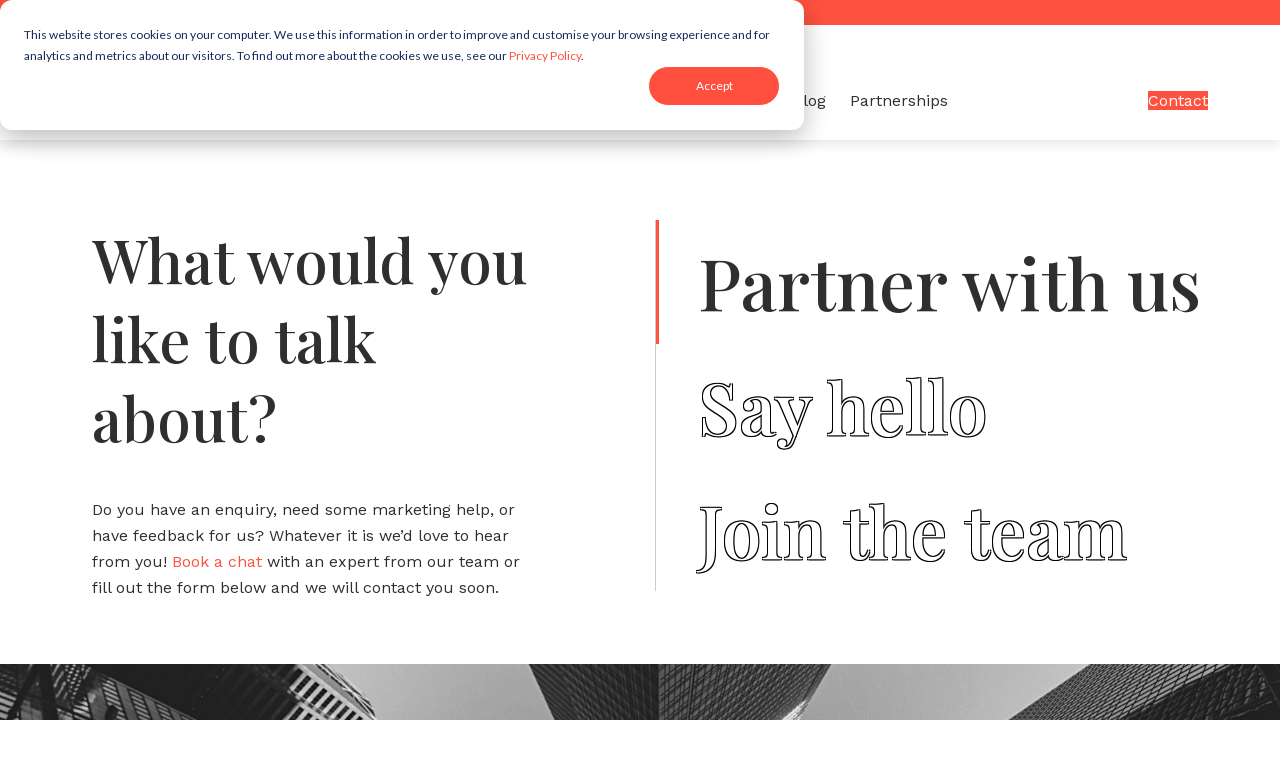

--- FILE ---
content_type: text/html; charset=UTF-8
request_url: https://www.vanguard86.com/contact-us
body_size: 9983
content:
<!doctype html><html lang="en"><head>
		<meta charset="utf-8">

		
		<title>Contact Vanguard 86 | Digital marketing agency NZ</title>
		

		
		<link rel="shortcut icon" href="https://www.vanguard86.com/hubfs/2018%20Vanguard%2086%20Logo/v86%20favicon.png">
		

		<meta name="description" content="Looking for help with your digital marketing? Contact us to discuss marketing strategy or to find out more about our marketing management programs.">
		

		
		

		
		

		<!-- Flickity -->
		
		

		<!-- Wow JS -->
		

		<!-- Odometer -->
		

		<!-- Fancybox -->
		
		

		
		<meta name="viewport" content="width=device-width, initial-scale=1">

    <script src="/hs/hsstatic/jquery-libs/static-1.4/jquery/jquery-1.11.2.js"></script>
<script>hsjQuery = window['jQuery'];</script>
    <meta property="og:description" content="Looking for help with your digital marketing? Contact us to discuss marketing strategy or to find out more about our marketing management programs.">
    <meta property="og:title" content="Contact Vanguard 86 | Digital marketing agency NZ">
    <meta name="twitter:description" content="Looking for help with your digital marketing? Contact us to discuss marketing strategy or to find out more about our marketing management programs.">
    <meta name="twitter:title" content="Contact Vanguard 86 | Digital marketing agency NZ">

    

    

    <style>
a.cta_button{-moz-box-sizing:content-box !important;-webkit-box-sizing:content-box !important;box-sizing:content-box !important;vertical-align:middle}.hs-breadcrumb-menu{list-style-type:none;margin:0px 0px 0px 0px;padding:0px 0px 0px 0px}.hs-breadcrumb-menu-item{float:left;padding:10px 0px 10px 10px}.hs-breadcrumb-menu-divider:before{content:'›';padding-left:10px}.hs-featured-image-link{border:0}.hs-featured-image{float:right;margin:0 0 20px 20px;max-width:50%}@media (max-width: 568px){.hs-featured-image{float:none;margin:0;width:100%;max-width:100%}}.hs-screen-reader-text{clip:rect(1px, 1px, 1px, 1px);height:1px;overflow:hidden;position:absolute !important;width:1px}
</style>

<link rel="stylesheet" href="https://www.vanguard86.com/hubfs/hub_generated/template_assets/1/49845096281/1769126201134/template_main.min.css">
<link rel="stylesheet" href="https://fonts.googleapis.com/css?family=Work+Sans:400,600,700|Playfair+Display:400,500,600,700&amp;display=swap">
<link rel="stylesheet" href="https://www.vanguard86.com/hubfs/hub_generated/template_assets/1/49838068662/1769126203174/template_theme-overrides.min.css">
<link rel="stylesheet" href="https://unpkg.com/flickity@2/dist/flickity.min.css">
<link rel="stylesheet" href="https://unpkg.com/flickity-fade@1/flickity-fade.css">
<link rel="stylesheet" href="https://cdnjs.cloudflare.com/ajax/libs/animate.css/4.1.1/animate.min.css">
<link rel="stylesheet" href="https://github.hubspot.com/odometer/themes/odometer-theme-minimal.css">
<link rel="stylesheet" href="https://cdn.jsdelivr.net/npm/@fancyapps/ui/dist/fancybox.css">

  <style>
    #hs_cos_wrapper_module_17606429988595 a {
  flex:0 0 110px;
  display:flex;
  align-items:center;
  height:100%;
  padding-top:36px;
}

#hs_cos_wrapper_module_17606429988595 #login-button {
  height:40px;
  box-sizing:border-box;
  margin-right:16px;
  background-color:var(--grey-5);
  color:var(--primary-v86-punchy-orange);
  border:1px solid var(--primary-v86-punchy-orange);
  transition:all 0.3s ease;
}

#hs_cos_wrapper_module_17606429988595 #login-button:hover {
  background-color:var(--primary-v86-punchy-orange);
  color:var(--grey-5);
  cursor:pointer;
}

@media (max-width:768px) {
  #hs_cos_wrapper_module_17606429988595 #login-button { margin-right:0; }
}

@media (max-width:1024px) {}

    .header-right-column{
        display: flex;
        gap: 16px;
    }

    @media(min-width: 769px) and (max-width: 1024px){
          .header-right-column{
        display: flex;
        gap: 8px;
        }
        .header__navigation .hs-menu-wrapper ul{
          flex-wrap:nowrap
        }
        .header__navigation .hs-menu-wrapper ul > li > a{
          font-size: 14px;
        }
    }
  </style>

<link rel="stylesheet" href="https://www.vanguard86.com/hubfs/hub_generated/module_assets/1/50832929173/1744217275586/module_outline-slider.min.css">
<link rel="stylesheet" href="https://www.vanguard86.com/hubfs/hub_generated/module_assets/1/50834623587/1744217278051/module_contact-forms.min.css">
<link rel="stylesheet" href="https://www.vanguard86.com/hubfs/hub_generated/module_assets/1/50840322447/1744217280640/module_map-module.min.css">
<link rel="stylesheet" href="https://www.vanguard86.com/hubfs/hub_generated/module_assets/1/50360096328/1744217269024/module_footer-badges.min.css">
<!-- Editor Styles -->
<style id="hs_editor_style" type="text/css">
.dnd_area-row-1-force-full-width-section > .row-fluid {
  max-width: none !important;
}
/* HubSpot Styles (default) */
.dnd_area-row-0-margin {
  margin-top: 80px !important;
  margin-bottom: 0px !important;
}
.dnd_area-row-0-padding {
  padding-top: 0px !important;
  padding-bottom: 0px !important;
  padding-left: 0px !important;
  padding-right: 0px !important;
}
.dnd_area-row-1-margin {
  margin-top: 40px !important;
  margin-bottom: 0px !important;
}
.dnd_area-row-1-padding {
  padding-top: 0px !important;
  padding-bottom: 0px !important;
  padding-left: 0px !important;
  padding-right: 0px !important;
}
.dnd_area-row-2-margin {
  margin-top: 100px !important;
  margin-bottom: 0px !important;
}
.dnd_area-row-2-padding {
  padding-top: 0px !important;
  padding-bottom: 0px !important;
  padding-left: 0px !important;
  padding-right: 0px !important;
}
.dnd_area-row-3-margin {
  margin-top: 40px !important;
  margin-bottom: 140px !important;
}
.dnd_area-row-3-padding {
  padding-top: 0px !important;
  padding-bottom: 0px !important;
  padding-left: 20px !important;
  padding-right: 20px !important;
}
.dnd_area-column-3-padding {
  padding-top: 0px !important;
  padding-bottom: 0px !important;
  padding-left: 0px !important;
  padding-right: 0px !important;
}
.dnd_area-column-1-padding {
  padding-top: 0px !important;
  padding-bottom: 0px !important;
  padding-left: 20px !important;
  padding-right: 20px !important;
}
/* HubSpot Styles (mobile) */
@media (max-width: 767px) {
  .dnd_area-row-0-margin {
    margin-top: 80px !important;
    margin-bottom: 0px !important;
  }
  .dnd_area-row-0-padding {
    padding-top: 0px !important;
    padding-bottom: 0px !important;
    padding-left: 0px !important;
    padding-right: 0px !important;
  }
  .dnd_area-row-1-margin {
    margin-top: 40px !important;
    margin-bottom: 0px !important;
  }
  .dnd_area-row-1-padding {
    padding-top: 0px !important;
    padding-bottom: 0px !important;
    padding-left: 0px !important;
    padding-right: 0px !important;
  }
  .dnd_area-row-2-margin {
    margin-top: 100px !important;
    margin-bottom: 0px !important;
  }
  .dnd_area-row-2-padding {
    padding-top: 0px !important;
    padding-bottom: 0px !important;
    padding-left: 0px !important;
    padding-right: 0px !important;
  }
  .dnd_area-row-3-margin {
    margin-top: 40px !important;
    margin-bottom: 140px !important;
  }
  .dnd_area-row-3-padding {
    padding-top: 0px !important;
    padding-bottom: 0px !important;
    padding-left: 20px !important;
    padding-right: 20px !important;
  }
  .dnd_area-column-3-padding {
    padding-top: 0px !important;
    padding-bottom: 0px !important;
    padding-left: 0px !important;
    padding-right: 0px !important;
  }
  .dnd_area-column-1-padding {
    padding-top: 0px !important;
    padding-bottom: 0px !important;
    padding-left: 20px !important;
    padding-right: 20px !important;
  }
}
</style>
<style>
  @font-face {
    font-family: "Playfair Display";
    font-weight: 400;
    font-style: normal;
    font-display: swap;
    src: url("/_hcms/googlefonts/Playfair_Display/regular.woff2") format("woff2"), url("/_hcms/googlefonts/Playfair_Display/regular.woff") format("woff");
  }
  @font-face {
    font-family: "Playfair Display";
    font-weight: 700;
    font-style: normal;
    font-display: swap;
    src: url("/_hcms/googlefonts/Playfair_Display/700.woff2") format("woff2"), url("/_hcms/googlefonts/Playfair_Display/700.woff") format("woff");
  }
  @font-face {
    font-family: "Work Sans";
    font-weight: 400;
    font-style: normal;
    font-display: swap;
    src: url("/_hcms/googlefonts/Work_Sans/regular.woff2") format("woff2"), url("/_hcms/googlefonts/Work_Sans/regular.woff") format("woff");
  }
  @font-face {
    font-family: "Work Sans";
    font-weight: 700;
    font-style: normal;
    font-display: swap;
    src: url("/_hcms/googlefonts/Work_Sans/700.woff2") format("woff2"), url("/_hcms/googlefonts/Work_Sans/700.woff") format("woff");
  }
</style>

    


    
    <link rel="canonical" href="https://www.vanguard86.com/contact-us">

<!-- Google Tag Manager -->
<script>(function(w,d,s,l,i){w[l]=w[l]||[];w[l].push({'gtm.start':
new Date().getTime(),event:'gtm.js'});var f=d.getElementsByTagName(s)[0],
j=d.createElement(s),dl=l!='dataLayer'?'&l='+l:'';j.async=true;j.src=
'https://www.googletagmanager.com/gtm.js?id='+i+dl;f.parentNode.insertBefore(j,f);
})(window,document,'script','dataLayer','GTM-TC4L768');</script>
<!-- End Google Tag Manager -->

<meta name="google-site-verification" content="yu6Uovzh1ZDSGPmHuurfrDK3wGVMBnJQpbLTPX1vGlQ">

<meta name="msvalidate.01" content="338A5359EF12ECE27946176FFA0AB21C">

<!-- Start of HubSpot Embed Code -->
<script type="text/javascript" id="hs-script-loader" async defer src="//js.hs-scripts.com/2468522.js"></script>
<!-- End of HubSpot Embed Code -->
<link rel="stylesheet" href="https://use.typekit.net/pjm5xbm.css">

<meta name="facebook-domain-verification" content="53lpq5l4s9afk8xw23otutp7zgnz9c">

<!-- Adobe Balance Text
<style type="text/css">.balance-text{text-wrap: balance;}</style>
<script src="//cdnjs.cloudflare.com/ajax/libs/balance-text/3.2.1/balancetext.min.js"></script>
<script>balanceText();</script> -->

<meta name="google-site-verification" content="yu6Uovzh1ZDSGPmHuurfrDK3wGVMBnJQpbLTPX1vGlQ">

<!-- Normalize -->
<link rel="stylesheet" href="https://cdnjs.cloudflare.com/ajax/libs/normalize/8.0.1/normalize.min.css" integrity="sha256-l85OmPOjvil/SOvVt3HnSSjzF1TUMyT9eV0c2BzEGzU=" crossorigin="anonymous">

<!-- Animate -->
<link rel="stylesheet" href="https://cdnjs.cloudflare.com/ajax/libs/animate.css/3.3.0/animate.css">

<script async src="https://tag.clearbitscripts.com/v1/pk_f011f1f950b7a914187e2c0c35804904/tags.js" referrerpolicy="strict-origin-when-cross-origin"></script>

<script type="text/javascript">
  // 1. Initialize HubSpot helper object if it doesn't exist
  var _hsq = window._hsq = window._hsq || [];

  // 2. Listen for HubSpot consent event
  _hsq.push(['addPrivacyConsentListener', function (consent) {
    if (consent.allowed) {
      // 3. ONLY load Clarity if the user has clicked 'Accept'
      (function(c,l,a,r,i,t,y){
          c[a]=c[a]||function(){(c[a].q=c[a].q||[]).push(arguments)};
          t=l.createElement(r);t.async=1;t.src="https://www.clarity.ms/tag/"+i;
          y=l.getElementsByTagName(r)[0];y.parentNode.insertBefore(t,y);
          
          // 4. Send the explicit consent signal to Clarity
          window.clarity("consent");
      })(window, document, "clarity", "script", "uxigwr8i20");
      
      console.log("Clarity loaded after HubSpot consent.");
    }
  }]);
</script>
<meta property="og:image" content="https://www.vanguard86.com/hubfs/Website%20Assets/Featured%20images/Featured%20image%20%7C%20Contact%20us.png">
<meta property="og:image:width" content="1200">
<meta property="og:image:height" content="628">
<meta property="og:image:alt" content="Vanguard 86 marketing agency">
<meta name="twitter:image" content="https://www.vanguard86.com/hubfs/Website%20Assets/Featured%20images/Featured%20image%20%7C%20Contact%20us.png">
<meta name="twitter:image:alt" content="Vanguard 86 marketing agency">

<meta property="og:url" content="https://www.vanguard86.com/contact-us">
<meta name="twitter:card" content="summary_large_image">
<meta http-equiv="content-language" content="en">





<script type="application/ld+json">
{
  "@context": "https://schema.org",
  "@type": "LocalBusiness",
  "name": "Vanguard 86",
  "image": "https://www.vanguard86.com/hubfs/logo-v86-orange.svg",
  "@id": "https://www.vanguard86.com/#organization",
  "url": "https://www.vanguard86.com",
  "email": "admin@vanguard86.com",
  "telephone": "+64 22 095 8067",
  "address": {
    "@type": "PostalAddress",
    "streetAddress": "34 Egmont Street",
    "addressLocality": "New Plymouth",
    "addressRegion": "Taranaki",
    "postalCode": "4310",
    "addressCountry": "NZ"
  },
  "geo": {
    "@type": "GeoCoordinates",
    "latitude": -39.0577127,
    "longitude": 174.0711864
  } ,
  "sameAs": [
    "https://www.facebook.com/vanguard86/",
    "https://twitter.com/Vanguard_86",
    "https://www.linkedin.com/company/vanguard-86/"
  ]
}
</script>
<script type="application/ld+json">
{
  "@context": "https://schema.org/", 
  "@type": "BreadcrumbList", 
  "itemListElement": [{
    "@type": "ListItem", 
    "position": 1, 
    "name": "Digital Marketing",
    "item": "https://www.vanguard86.com/digital-marketing-agency-nz"  
  },{
    "@type": "ListItem", 
    "position": 2, 
    "name": "Inbound Marketing",
    "item": "https://www.vanguard86.com/what-is-inbound-marketing"  
  },{
    "@type": "ListItem", 
    "position": 3, 
    "name": "HubSpot Management",
    "item": "https://www.vanguard86.com/hubspot-nz"  
  },{
    "@type": "ListItem", 
    "position": 4, 
    "name": "Google Ads",
    "item": "https://www.vanguard86.com/adwords-management-and-seo-support"  
  },{
    "@type": "ListItem", 
    "position": 5, 
    "name": "Marketing Strategy Day",
    "item": "https://www.vanguard86.com/marketing-strategy-day"  
  },{
    "@type": "ListItem", 
    "position": 6, 
    "name": "Services",
    "item": "https://www.vanguard86.com/digital-marketing-services"  
  },{
    "@type": "ListItem", 
    "position": 7, 
    "name": "Team",
    "item": "https://www.vanguard86.com/vanguard-86-inbound-marketing-agency-marketing-consultant"  
  },{
    "@type": "ListItem", 
    "position": 8, 
    "name": "Blog",
    "item": "https://www.vanguard86.com/blog"  
  },{
    "@type": "ListItem", 
    "position": 9, 
    "name": "About",
    "item": "https://www.vanguard86.com/about-vanguard-86-inbound-marketing-agency"  
  },{
    "@type": "ListItem", 
    "position": 10, 
    "name": "Contact Us",
    "item": "https://www.vanguard86.com/contact-us"  
  }]
}
</script>
	<meta name="generator" content="HubSpot"></head>
	<body class="notready">
		<div class="body-wrapper   hs-content-id-5483341312 hs-site-page page ">
			
			<div data-global-resource-path="Vanguard_86_July2021/templates/partials/header.html"><header class="header fixednav">
	<div id="mobile-menu" class="hiding">
		<div id="hs_cos_wrapper_mobile-navigation-menu" class="hs_cos_wrapper hs_cos_wrapper_widget hs_cos_wrapper_type_module widget-type-menu" style="" data-hs-cos-general-type="widget" data-hs-cos-type="module">
<span id="hs_cos_wrapper_mobile-navigation-menu_" class="hs_cos_wrapper hs_cos_wrapper_widget hs_cos_wrapper_type_menu" style="" data-hs-cos-general-type="widget" data-hs-cos-type="menu"><div id="hs_menu_wrapper_mobile-navigation-menu_" class="hs-menu-wrapper active-branch no-flyouts hs-menu-flow-vertical" role="navigation" data-sitemap-name="default" data-menu-id="74442848839" aria-label="Navigation Menu">
 <ul role="menu" class="active-branch">
  <li class="hs-menu-item hs-menu-depth-1" role="none"><a href="https://www.vanguard86.com/about-us" role="menuitem">About us</a></li>
  <li class="hs-menu-item hs-menu-depth-1" role="none"><a href="https://www.vanguard86.com/services" role="menuitem">Services</a></li>
  <li class="hs-menu-item hs-menu-depth-1" role="none"><a href="https://www.vanguard86.com/case-studies" role="menuitem">Case Studies</a></li>
  <li class="hs-menu-item hs-menu-depth-1" role="none"><a href="https://www.vanguard86.com/resources" role="menuitem">Resources</a></li>
  <li class="hs-menu-item hs-menu-depth-1" role="none"><a href="https://www.vanguard86.com/blog-listing-2026" role="menuitem">Blog</a></li>
  <li class="hs-menu-item hs-menu-depth-1 active active-branch" role="none"><a href="https://www.vanguard86.com/contact-us" role="menuitem">Contact</a></li>
  <li class="hs-menu-item hs-menu-depth-1 hs-item-has-children" role="none"><a href="javascript:;" aria-haspopup="true" aria-expanded="false" role="menuitem">Partnerships</a>
   <ul role="menu" class="hs-menu-children-wrapper">
    <li class="hs-menu-item hs-menu-depth-2" role="none"><a href="https://www.vanguard86.com/hubspot-and-vanguard-86" role="menuitem">HubSpot</a></li>
    <li class="hs-menu-item hs-menu-depth-2" role="none"><a href="https://www.vanguard86.com/vanguard-86-and-aircall-partnership" role="menuitem">Aircall</a></li>
   </ul></li>
  <li class="hs-menu-item hs-menu-depth-1 hs-item-has-children" role="none"><a href="javascript:;" aria-haspopup="true" aria-expanded="false" role="menuitem">SEO &amp; AEO</a>
   <ul role="menu" class="hs-menu-children-wrapper">
    <li class="hs-menu-item hs-menu-depth-2" role="none"><a href="https://www.vanguard86.com/services/seo" role="menuitem">SEO</a></li>
    <li class="hs-menu-item hs-menu-depth-2" role="none"><a href="https://www.vanguard86.com/aeo-services" role="menuitem">AEO</a></li>
   </ul></li>
 </ul>
</div></span></div>
	</div>
	<div class="header__top"></div>
	<div class="header__container content-wrapper">
		<div class="header__logo">
			<div id="hs_cos_wrapper_site_logo" class="hs_cos_wrapper hs_cos_wrapper_widget hs_cos_wrapper_type_module widget-type-logo" style="" data-hs-cos-general-type="widget" data-hs-cos-type="module">
  






















  
  <span id="hs_cos_wrapper_site_logo_hs_logo_widget" class="hs_cos_wrapper hs_cos_wrapper_widget hs_cos_wrapper_type_logo" style="" data-hs-cos-general-type="widget" data-hs-cos-type="logo"><a href="//www.vanguard86.com" id="hs-link-site_logo_hs_logo_widget" style="border-width:0px;border:0px;"><img src="https://www.vanguard86.com/hs-fs/hubfs/Logos/2018%20Vanguard%2086%20Logo/V86%20Logo%20-%20Badge.png?width=155&amp;height=152&amp;name=V86%20Logo%20-%20Badge.png" class="hs-image-widget " height="152" style="height: auto;width:155px;border-width:0px;border:0px;" width="155" alt="Vanguard 86 Logo" title="Vanguard 86 Logo" srcset="https://www.vanguard86.com/hs-fs/hubfs/Logos/2018%20Vanguard%2086%20Logo/V86%20Logo%20-%20Badge.png?width=78&amp;height=76&amp;name=V86%20Logo%20-%20Badge.png 78w, https://www.vanguard86.com/hs-fs/hubfs/Logos/2018%20Vanguard%2086%20Logo/V86%20Logo%20-%20Badge.png?width=155&amp;height=152&amp;name=V86%20Logo%20-%20Badge.png 155w, https://www.vanguard86.com/hs-fs/hubfs/Logos/2018%20Vanguard%2086%20Logo/V86%20Logo%20-%20Badge.png?width=233&amp;height=228&amp;name=V86%20Logo%20-%20Badge.png 233w, https://www.vanguard86.com/hs-fs/hubfs/Logos/2018%20Vanguard%2086%20Logo/V86%20Logo%20-%20Badge.png?width=310&amp;height=304&amp;name=V86%20Logo%20-%20Badge.png 310w, https://www.vanguard86.com/hs-fs/hubfs/Logos/2018%20Vanguard%2086%20Logo/V86%20Logo%20-%20Badge.png?width=388&amp;height=380&amp;name=V86%20Logo%20-%20Badge.png 388w, https://www.vanguard86.com/hs-fs/hubfs/Logos/2018%20Vanguard%2086%20Logo/V86%20Logo%20-%20Badge.png?width=465&amp;height=456&amp;name=V86%20Logo%20-%20Badge.png 465w" sizes="(max-width: 155px) 100vw, 155px"></a></span>
</div>
		</div>
		<div class="header__navigation">
			<div id="hs_cos_wrapper_navigation-menu" class="hs_cos_wrapper hs_cos_wrapper_widget hs_cos_wrapper_type_module widget-type-menu" style="" data-hs-cos-general-type="widget" data-hs-cos-type="module">
<span id="hs_cos_wrapper_navigation-menu_" class="hs_cos_wrapper hs_cos_wrapper_widget hs_cos_wrapper_type_menu" style="" data-hs-cos-general-type="widget" data-hs-cos-type="menu"><div id="hs_menu_wrapper_navigation-menu_" class="hs-menu-wrapper active-branch no-flyouts hs-menu-flow-horizontal" role="navigation" data-sitemap-name="default" data-menu-id="50007323452" aria-label="Navigation Menu">
 <ul role="menu">
  <li class="hs-menu-item hs-menu-depth-1" role="none"><a href="https://www.vanguard86.com/about-us" role="menuitem">About us</a></li>
  <li class="hs-menu-item hs-menu-depth-1 hs-item-has-children" role="none"><a href="https://www.vanguard86.com/services" aria-haspopup="true" aria-expanded="false" role="menuitem">Services</a>
   <ul role="menu" class="hs-menu-children-wrapper">
    <li class="hs-menu-item hs-menu-depth-2" role="none"><a href="https://www.vanguard86.com/services/digital-marketing-management" role="menuitem">Marketing</a></li>
    <li class="hs-menu-item hs-menu-depth-2" role="none"><a href="https://www.vanguard86.com/services/marketing-strategy-day" role="menuitem">Strategy</a></li>
    <li class="hs-menu-item hs-menu-depth-2" role="none"><a href="https://www.vanguard86.com/services/website-design-and-build" role="menuitem">Websites</a></li>
    <li class="hs-menu-item hs-menu-depth-2" role="none"><a href="https://www.vanguard86.com/services/they-ask-you-answer-marketing-coaching" role="menuitem">Coaching</a></li>
    <li class="hs-menu-item hs-menu-depth-2" role="none"><a href="https://www.vanguard86.com/services/hubspot-set-up" role="menuitem">HubSpot Set-up</a></li>
    <li class="hs-menu-item hs-menu-depth-2 hs-item-has-children" role="none"><a href="javascript:;" role="menuitem">SEO &amp; AEO</a>
     <ul role="menu" class="hs-menu-children-wrapper">
      <li class="hs-menu-item hs-menu-depth-3" role="none"><a href="https://www.vanguard86.com/services/seo" role="menuitem">SEO</a></li>
      <li class="hs-menu-item hs-menu-depth-3" role="none"><a href="https://www.vanguard86.com/aeo-services" role="menuitem">AEO</a></li>
     </ul></li>
   </ul></li>
  <li class="hs-menu-item hs-menu-depth-1" role="none"><a href="https://www.vanguard86.com/case-studies" role="menuitem">Case Studies</a></li>
  <li class="hs-menu-item hs-menu-depth-1" role="none"><a href="https://www.vanguard86.com/resources" role="menuitem">Resources</a></li>
  <li class="hs-menu-item hs-menu-depth-1" role="none"><a href="https://www.vanguard86.com/blog-listing-2026" role="menuitem">Blog</a></li>
  <li class="hs-menu-item hs-menu-depth-1 hs-item-has-children" role="none"><a href="javascript:;" aria-haspopup="true" aria-expanded="false" role="menuitem">Partnerships</a>
   <ul role="menu" class="hs-menu-children-wrapper">
    <li class="hs-menu-item hs-menu-depth-2" role="none"><a href="https://www.vanguard86.com/hubspot-and-vanguard-86" role="menuitem">HubSpot</a></li>
    <li class="hs-menu-item hs-menu-depth-2" role="none"><a href="https://www.vanguard86.com/vanguard-86-and-aircall-partnership" role="menuitem">Aircall</a></li>
   </ul></li>
 </ul>
</div></span></div>
		</div>
		<div class="header-right-column">
			<div id="hs_cos_wrapper_module_17606429988595" class="hs_cos_wrapper hs_cos_wrapper_widget hs_cos_wrapper_type_module" style="" data-hs-cos-general-type="widget" data-hs-cos-type="module">
</div>
			<div class="header__mobile-navigation">
				<svg class="hamburger" width="35" height="26" viewbox="0 0 35 26" fill="none" xmlns="http://www.w3.org/2000/svg">
					<path d="M0 0H34.6667V4.33333H0V0ZM0 10.8333H34.6667V15.1667H0V10.8333ZM0 21.6667H34.6667V26H0V21.6667Z" />
				</svg>
			</div>		
			<div class="header__contact">
				<div id="hs_cos_wrapper_contact-button" class="hs_cos_wrapper hs_cos_wrapper_widget hs_cos_wrapper_type_module" style="" data-hs-cos-general-type="widget" data-hs-cos-type="module">
  



  
    
  



<a class="hs-button" href="https://www.vanguard86.com/contact-us" id="hs-button_contact-button" rel="">
  Contact
</a>

</div>
			</div>
		</div>
	</div>
</header></div>
			

			

<main id="main-content" class="body-container-wrapper">
	<div class="container-fluid body-container body-container--contact">
<div class="row-fluid-wrapper">
<div class="row-fluid">
<div class="span12 widget-span widget-type-cell " style="" data-widget-type="cell" data-x="0" data-w="12">

<div class="row-fluid-wrapper row-depth-1 row-number-1 dnd_area-row-0-margin dnd-section dnd_area-row-0-padding">
<div class="row-fluid ">
<div class="span6 widget-span widget-type-cell dnd_area-column-1-padding dnd-column" style="" data-widget-type="cell" data-x="0" data-w="6">

<div class="row-fluid-wrapper row-depth-1 row-number-2 dnd-row">
<div class="row-fluid ">
<div class="span12 widget-span widget-type-custom_widget dnd-module" style="" data-widget-type="custom_widget" data-x="0" data-w="12">
<div id="hs_cos_wrapper_dnd_area-module-2" class="hs_cos_wrapper hs_cos_wrapper_widget hs_cos_wrapper_type_module widget-type-rich_text" style="" data-hs-cos-general-type="widget" data-hs-cos-type="module"><span id="hs_cos_wrapper_dnd_area-module-2_" class="hs_cos_wrapper hs_cos_wrapper_widget hs_cos_wrapper_type_rich_text" style="" data-hs-cos-general-type="widget" data-hs-cos-type="rich_text"><div style="max-width: 450px;">
<h1 class="plus mt-0 wow fadeInLeft" style="visibility: visible;">What would you like to talk about?</h1>
<p class="wow fadeInLeft" data-wow-delay="0.4s" style="visibility: visible; animation-delay: 0.4s;">Do you have an enquiry, need some marketing help, or have feedback for us? Whatever it is we’d love to hear from you! <a href="/book-a-meeting-with-a-specialist" rel="noopener" target="_blank">Book a chat</a> with an expert from our team or fill out the form below and we will contact you soon.</p>
</div></span></div>

</div><!--end widget-span -->
</div><!--end row-->
</div><!--end row-wrapper -->

</div><!--end widget-span -->
<div class="span6 widget-span widget-type-cell dnd_area-column-3-padding dnd-column" style="" data-widget-type="cell" data-x="6" data-w="6">

<div class="row-fluid-wrapper row-depth-1 row-number-3 dnd-row">
<div class="row-fluid ">
<div class="span12 widget-span widget-type-custom_widget dnd-module" style="" data-widget-type="custom_widget" data-x="0" data-w="12">
<div id="hs_cos_wrapper_dnd_area-module-4" class="hs_cos_wrapper hs_cos_wrapper_widget hs_cos_wrapper_type_module" style="" data-hs-cos-general-type="widget" data-hs-cos-type="module"><div class="outline-slider">
	
	<span class="
			h1
			wow
			notready
			fadeInRight
			contact-form-id-element
			slide-item
			active
		" data-wow-delay="0.8s" data-id="partner-with-us" data-index="0" tabindex="0">Partner with us</span>
	
	<span class="
			h1
			wow
			notready
			fadeInRight
			contact-form-id-element
			slide-item
			
		" data-wow-delay="1.0s" data-id="say-hello" data-index="1" tabindex="0">Say hello</span>
	
	<span class="
			h1
			wow
			notready
			fadeInRight
			contact-form-id-element
			slide-item
			
		" data-wow-delay="1.2000000000000002s" data-id="join-the-team" data-index="2" tabindex="0">Join the team</span>
	
	<!-- <div class="orange-slider"></div> -->
</div></div>

</div><!--end widget-span -->
</div><!--end row-->
</div><!--end row-wrapper -->

</div><!--end widget-span -->
</div><!--end row-->
</div><!--end row-wrapper -->

<div class="row-fluid-wrapper row-depth-1 row-number-4 dnd_area-row-1-padding dnd-section dnd_area-row-1-margin dnd_area-row-1-force-full-width-section">
<div class="row-fluid ">
<div class="span12 widget-span widget-type-custom_widget dnd-module" style="" data-widget-type="custom_widget" data-x="0" data-w="12">
<div id="hs_cos_wrapper_dnd_area-module-5" class="hs_cos_wrapper hs_cos_wrapper_widget hs_cos_wrapper_type_module" style="" data-hs-cos-general-type="widget" data-hs-cos-type="module"><div class="contact-forms" id="contact-forms">
	<div class="backgrounds">
		 
		<img src="https://www.vanguard86.com/hubfs/Vanguard%20stock%20images/Untitled%20design.png" alt="Vanguard 86 digital marketing specialists" loading="lazy">
		  
		<img src="https://www.vanguard86.com/hubfs/Vanguard%20stock%20images/Untitled%20design%20(3).png" alt="Digital marketing specialists nz" loading="lazy">
		  
		<img src="https://www.vanguard86.com/hubfs/Vanguard%20stock%20images/Untitled%20design%20(4).png" alt="New Plymouth marketing agency" loading="lazy">
		 
	</div>
	<div class="forms-wrapper">
		<div class="tabs">
			
			<span class="
					contact-form-id-element
					tab
					active
				" data-id="partner-with-us" data-index="0" tabindex="0">Partner with us</span>
			
			<span class="
					contact-form-id-element
					tab
				" data-id="say-hello" data-index="1" tabindex="0">Say hello</span>
			
			<span class="
					contact-form-id-element
					tab
				" data-id="join-the-team" data-index="2" tabindex="0">Join the team</span>
			
		</div>
		<div class="forms">
			
			<div class="
					contact-form-id-element
					form
					active
				" data-id="partner-with-us">
				<span id="hs_cos_wrapper_dnd_area-module-5_" class="hs_cos_wrapper hs_cos_wrapper_widget hs_cos_wrapper_type_form" style="" data-hs-cos-general-type="widget" data-hs-cos-type="form"><h3 id="hs_cos_wrapper_form_230723764_title" class="hs_cos_wrapper form-title" data-hs-cos-general-type="widget_field" data-hs-cos-type="text"></h3>

<div id="hs_form_target_form_230723764"></div>









</span>
			</div>
			
			<div class="
					contact-form-id-element
					form
				" data-id="say-hello">
				<span id="hs_cos_wrapper_dnd_area-module-5_" class="hs_cos_wrapper hs_cos_wrapper_widget hs_cos_wrapper_type_form" style="" data-hs-cos-general-type="widget" data-hs-cos-type="form"><h3 id="hs_cos_wrapper_form_945269409_title" class="hs_cos_wrapper form-title" data-hs-cos-general-type="widget_field" data-hs-cos-type="text"></h3>

<div id="hs_form_target_form_945269409"></div>









</span>
			</div>
			
			<div class="
					contact-form-id-element
					form
				" data-id="join-the-team">
				<span id="hs_cos_wrapper_dnd_area-module-5_" class="hs_cos_wrapper hs_cos_wrapper_widget hs_cos_wrapper_type_form" style="" data-hs-cos-general-type="widget" data-hs-cos-type="form"><h3 id="hs_cos_wrapper_form_71765638_title" class="hs_cos_wrapper form-title" data-hs-cos-general-type="widget_field" data-hs-cos-type="text"></h3>

<div id="hs_form_target_form_71765638"></div>









</span>
			</div>
			
		</div>
	</div>
</div></div>

</div><!--end widget-span -->
</div><!--end row-->
</div><!--end row-wrapper -->

<div class="row-fluid-wrapper row-depth-1 row-number-5 dnd_area-row-2-padding dnd-section dnd_area-row-2-margin">
<div class="row-fluid ">
<div class="span12 widget-span widget-type-custom_widget dnd-module" style="" data-widget-type="custom_widget" data-x="0" data-w="12">
<div id="hs_cos_wrapper_dnd_area-module-6" class="hs_cos_wrapper hs_cos_wrapper_widget hs_cos_wrapper_type_module widget-type-rich_text" style="" data-hs-cos-general-type="widget" data-hs-cos-type="module"><span id="hs_cos_wrapper_dnd_area-module-6_" class="hs_cos_wrapper hs_cos_wrapper_widget hs_cos_wrapper_type_rich_text" style="" data-hs-cos-general-type="widget" data-hs-cos-type="rich_text"><div style="text-align: center;">
<h2>Where you can find us</h2>
</div></span></div>

</div><!--end widget-span -->
</div><!--end row-->
</div><!--end row-wrapper -->

<div class="row-fluid-wrapper row-depth-1 row-number-6 dnd-section dnd_area-row-3-margin dnd_area-row-3-padding">
<div class="row-fluid ">
<div class="span12 widget-span widget-type-custom_widget dnd-module" style="" data-widget-type="custom_widget" data-x="0" data-w="12">
<div id="hs_cos_wrapper_dnd_area-module-7" class="hs_cos_wrapper hs_cos_wrapper_widget hs_cos_wrapper_type_module" style="" data-hs-cos-general-type="widget" data-hs-cos-type="module"><div class="map-module">
	<div class="contact-info">
		<div style="color: var(--grey-5);">
<p style="font-weight: bold;">New Plymouth Office</p>
<p>Vanguard 86 <br>154 Devon Street East, <br>New Plymouth, 4310 <br>New Zealand</p>
<p><a href="tel:+64%206%20888%205011">+64 6 888 5011</a></p>
<a class="button" href="/book-a-meeting-with-a-specialist" rel="noopener" target="_blank">Book a meeting</a></div>
	</div>
	<div class="map">
		<iframe width="100%" height="100%" frameborder="0" style="border:0" src="https://www.google.com/maps/embed/v1/place?q=place_id:ChIJK8h1QIdOFG0RoV257pzJF_8&amp;key=AIzaSyDZGnKAAm-mCe472YO33W2ICnEecg4yF90" allowfullscreen>
		</iframe>
	</div>
</div></div>

</div><!--end widget-span -->
</div><!--end row-->
</div><!--end row-wrapper -->

</div><!--end widget-span -->
</div>
</div>
</div>
</main>




			
			<div data-global-resource-path="Vanguard_86_July2021/templates/partials/footer.html"><footer class="footer">
	<div class="footer__form">
		<div class="content-wrapper">
			<div class="content">
				<div class="text">
					<div id="hs_cos_wrapper_text" class="hs_cos_wrapper hs_cos_wrapper_widget hs_cos_wrapper_type_module widget-type-rich_text" style="" data-hs-cos-general-type="widget" data-hs-cos-type="module"><span id="hs_cos_wrapper_text_" class="hs_cos_wrapper hs_cos_wrapper_widget hs_cos_wrapper_type_rich_text" style="" data-hs-cos-general-type="widget" data-hs-cos-type="rich_text"><p class="h1 plus">Don't be a stranger</p>
<p>Stay in touch by signing up to our newsletter.</p></span></div>
				</div>
				<div class="form">
					<div id="hs_cos_wrapper_form" class="hs_cos_wrapper hs_cos_wrapper_widget hs_cos_wrapper_type_module widget-type-form" style="" data-hs-cos-general-type="widget" data-hs-cos-type="module">


	



	<span id="hs_cos_wrapper_form_" class="hs_cos_wrapper hs_cos_wrapper_widget hs_cos_wrapper_type_form" style="" data-hs-cos-general-type="widget" data-hs-cos-type="form">
<div id="hs_form_target_form"></div>








</span>
</div>
				</div>
			</div>
		</div>
	</div>
	<div class="footer__badges">
		<div class="content content-wrapper">
			<div id="hs_cos_wrapper_footer-badges" class="hs_cos_wrapper hs_cos_wrapper_widget hs_cos_wrapper_type_module" style="" data-hs-cos-general-type="widget" data-hs-cos-type="module"><div class="footer-badges">
	
		
		
		
		
		
			
		
		<a href="https://www.google.com/search?q=vanguard+86&amp;oq=vanguard+86&amp;aqs=chrome..69i57j46i175i199j0j0i22i30j69i61l2j69i60j69i65.3116j0j7&amp;sourceid=chrome&amp;ie=UTF-8#lrd=0x6d144e874075c82b:0xff17c99ceeb95da1,1,,," class="badge" target="_blank" rel="noopener">
		
			<img src="https://www.vanguard86.com/hubfs/Logos/Google%20partner%20badge-1-1.png" alt="Vanguard 86 are certified Google partners" loading="lazy">
		
	</a>
	
		
		
		
		
		
			
		
		<a href="https://ecosystem.hubspot.com/marketplace/solutions/vanguard-86" class="badge" target="_blank" rel="noopener">
		
			<img src="https://www.vanguard86.com/hubfs/Logos/platinum-badge-color.png" alt="Vanguard 86 are platinum HubSpot partners" loading="lazy">
		
	</a>
	
		
		
		
		
		
			
		
		<a href="https://ecosystem.hubspot.com/marketplace/solutions/vanguard-86" class="badge" target="_blank" rel="noopener">
		
			<img src="https://www.vanguard86.com/hubfs/Logos/HubSpot%20Solutions%20Directory%20Badge.png" alt="Vanguard 86 are platinum HubSpot solutions partners" loading="lazy">
		
	</a>
	
</div></div>
		</div>
	</div>
	<div class="footer__bottom">
		<div class="content content-wrapper">
			<div class="copyright">
				<div id="hs_cos_wrapper_copyright" class="hs_cos_wrapper hs_cos_wrapper_widget hs_cos_wrapper_type_module widget-type-rich_text" style="" data-hs-cos-general-type="widget" data-hs-cos-type="module"><span id="hs_cos_wrapper_copyright_" class="hs_cos_wrapper hs_cos_wrapper_widget hs_cos_wrapper_type_rich_text" style="" data-hs-cos-general-type="widget" data-hs-cos-type="rich_text"><span>© 2026 Vanguard 86. All rights reserved.</span></span></div>
			</div>
			<div class="menu">
				<div id="hs_cos_wrapper_footer-menu" class="hs_cos_wrapper hs_cos_wrapper_widget hs_cos_wrapper_type_module widget-type-menu" style="" data-hs-cos-general-type="widget" data-hs-cos-type="module">
<span id="hs_cos_wrapper_footer-menu_" class="hs_cos_wrapper hs_cos_wrapper_widget hs_cos_wrapper_type_menu" style="" data-hs-cos-general-type="widget" data-hs-cos-type="menu"><div id="hs_menu_wrapper_footer-menu_" class="hs-menu-wrapper active-branch no-flyouts hs-menu-flow-horizontal" role="navigation" data-sitemap-name="default" data-menu-id="50291412151" aria-label="Navigation Menu">
 <ul role="menu" class="active-branch">
  <li class="hs-menu-item hs-menu-depth-1 active active-branch" role="none"><a href="https://www.vanguard86.com/contact-us" role="menuitem">Contact us</a></li>
  <li class="hs-menu-item hs-menu-depth-1" role="none"><a href="https://www.vanguard86.com/privacy-policy" role="menuitem">Privacy policy</a></li>
  <li class="hs-menu-item hs-menu-depth-1" role="none"><a href="https://www.vanguard86.com/terms-of-service" role="menuitem">Terms of service</a></li>
 </ul>
</div></span></div>
			</div>
			<div class="social">
				<div id="hs_cos_wrapper_social" class="hs_cos_wrapper hs_cos_wrapper_widget hs_cos_wrapper_type_module widget-type-rich_text" style="" data-hs-cos-general-type="widget" data-hs-cos-type="module"><span id="hs_cos_wrapper_social_" class="hs_cos_wrapper hs_cos_wrapper_widget hs_cos_wrapper_type_rich_text" style="" data-hs-cos-general-type="widget" data-hs-cos-type="rich_text"><a href="//www.facebook.com/vanguard86" target="_blank" rel="noopener" style="margin-right: 1rem;">Facebook</a>/ <a href="https://www.linkedin.com/company/10218387/" rel="noopener" style="margin-right: 1rem;">LinkedIn</a> / <a href="https://www.instagram.com/vanguard86_nz" rel="noopener" style="margin-right: 1rem;">Instagram</a></span></div>
			</div>
		</div>
	</div>
</footer></div>
			
		</div>

		
		
		

		
		
		

		<!-- Flickity -->
		
		

		<!-- Wow JS -->
		
		

		<!-- Odometer -->
		

		<!-- Fancybox -->
		

		<!-- Isotope -->
		
		
		<!-- Model Viewer -->
		<script type="module" src="https://unpkg.com/@google/model-viewer/dist/model-viewer.min.js"></script>

		
		
<!-- HubSpot performance collection script -->
<script defer src="/hs/hsstatic/content-cwv-embed/static-1.1293/embed.js"></script>
<script>
var hsVars = hsVars || {}; hsVars['language'] = 'en';
</script>

<script src="/hs/hsstatic/cos-i18n/static-1.53/bundles/project.js"></script>

			<script src="https://js-de.sentry-cdn.com/f151a62fbf218d4f6a7481aa18b7cd32.min.js" crossorigin="anonymous"></script>
			<script>
			Sentry.onLoad(function() {
				
				// Initialize Sentry
				Sentry.init({
					tracesSampleRate: 1.0, 
				});

				// --- USER TRACKING LOGIC ---
				// We get the email from HubSpot (Server-side) and pass it to JS
				var hubspotUserEmail = "";

				if (hubspotUserEmail) {
					Sentry.setUser({
						email: hubspotUserEmail
					});
					console.log("Sentry User Set:", hubspotUserEmail); // Optional: for your own debugging
				}
				
			});
			</script>
		
<script src="https://code.jquery.com/jquery-3.6.0.min.js"></script>
<script src="https://cdnjs.cloudflare.com/ajax/libs/jqueryui/1.12.1/jquery-ui.min.js"></script>
<script src="https://www.vanguard86.com/hubfs/hub_generated/template_assets/1/49838317497/1769126204470/template_main.min.js"></script>
<script src="https://www.vanguard86.com/hubfs/hub_generated/template_assets/1/53502871664/1769126201115/template_number-animations.min.js"></script>
<script src="https://www.vanguard86.com/hubfs/hub_generated/template_assets/1/72778331147/1769126201244/template_animated-typing.min.js"></script>
<script src="https://unpkg.com/flickity@2/dist/flickity.pkgd.min.js"></script>
<script src="https://unpkg.com/flickity-fade@1/flickity-fade.js"></script>
<script src="https://cdnjs.cloudflare.com/ajax/libs/wow/1.1.2/wow.min.js"></script>
<script src="https://www.vanguard86.com/hubfs/hub_generated/template_assets/1/50912619687/1769126203078/template_wow-animations.min.js"></script>
<script src="https://github.hubspot.com/odometer/odometer.js"></script>
<script src="https://cdn.jsdelivr.net/npm/@fancyapps/ui/dist/fancybox.umd.js"></script>
<script src="https://unpkg.com/isotope-layout@3/dist/isotope.pkgd.min.js"></script>
<script src="https://www.vanguard86.com/hubfs/hub_generated/module_assets/1/50832929173/1744217275586/module_outline-slider.min.js"></script>
<script src="https://www.vanguard86.com/hubfs/hub_generated/module_assets/1/50834623587/1744217278051/module_contact-forms.min.js"></script>

    <!--[if lte IE 8]>
    <script charset="utf-8" src="https://js.hsforms.net/forms/v2-legacy.js"></script>
    <![endif]-->

<script data-hs-allowed="true" src="/_hcms/forms/v2.js"></script>

    <script data-hs-allowed="true">
        var options = {
            portalId: '2468522',
            formId: 'f3662275-f907-4175-85e1-68f15c951630',
            formInstanceId: '5703',
            
            pageId: '5483341312',
            
            region: 'na1',
            
            
            
            
            pageName: "Contact Vanguard 86 | Digital marketing agency NZ",
            
            
            redirectUrl: "https:\/\/www.vanguard86.com\/thank-you\/enquiry",
            
            
            
            
            
            css: '',
            target: '#hs_form_target_form_230723764',
            
            
            
            
            
            
            
            contentType: "standard-page",
            
            
            
            formsBaseUrl: '/_hcms/forms/',
            
            
            
            formData: {
                cssClass: 'hs-form stacked hs-custom-form'
            }
        };

        options.getExtraMetaDataBeforeSubmit = function() {
            var metadata = {};
            

            if (hbspt.targetedContentMetadata) {
                var count = hbspt.targetedContentMetadata.length;
                var targetedContentData = [];
                for (var i = 0; i < count; i++) {
                    var tc = hbspt.targetedContentMetadata[i];
                     if ( tc.length !== 3) {
                        continue;
                     }
                     targetedContentData.push({
                        definitionId: tc[0],
                        criterionId: tc[1],
                        smartTypeId: tc[2]
                     });
                }
                metadata["targetedContentMetadata"] = JSON.stringify(targetedContentData);
            }

            return metadata;
        };

        hbspt.forms.create(options);
    </script>


    <script data-hs-allowed="true">
        var options = {
            portalId: '2468522',
            formId: '1eddd7ba-f0bd-4d81-933f-1f0b01c517d0',
            formInstanceId: '3472',
            
            pageId: '5483341312',
            
            region: 'na1',
            
            
            
            
            pageName: "Contact Vanguard 86 | Digital marketing agency NZ",
            
            
            redirectUrl: "https:\/\/www.vanguard86.com\/thank-you\/enquiry",
            
            
            
            
            
            css: '',
            target: '#hs_form_target_form_945269409',
            
            
            
            
            
            
            
            contentType: "standard-page",
            
            
            
            formsBaseUrl: '/_hcms/forms/',
            
            
            
            formData: {
                cssClass: 'hs-form stacked hs-custom-form'
            }
        };

        options.getExtraMetaDataBeforeSubmit = function() {
            var metadata = {};
            

            if (hbspt.targetedContentMetadata) {
                var count = hbspt.targetedContentMetadata.length;
                var targetedContentData = [];
                for (var i = 0; i < count; i++) {
                    var tc = hbspt.targetedContentMetadata[i];
                     if ( tc.length !== 3) {
                        continue;
                     }
                     targetedContentData.push({
                        definitionId: tc[0],
                        criterionId: tc[1],
                        smartTypeId: tc[2]
                     });
                }
                metadata["targetedContentMetadata"] = JSON.stringify(targetedContentData);
            }

            return metadata;
        };

        hbspt.forms.create(options);
    </script>


    <script data-hs-allowed="true">
        var options = {
            portalId: '2468522',
            formId: '94c028f3-db98-4cc0-b8f7-2bbfa870207b',
            formInstanceId: '2690',
            
            pageId: '5483341312',
            
            region: 'na1',
            
            
            
            
            pageName: "Contact Vanguard 86 | Digital marketing agency NZ",
            
            
            
            inlineMessage: "<p>Thanks for applying to join Vanguard 86 \u2014 we really appreciate your interest in becoming a part of our team!&nbsp;<\/p>\n<p>When we're actively looking for a new team member we'll advertise it on <a href=\"https:\/\/www.seek.co.nz\/\" rel=\"noopener\" target=\"_blank\">Seek<\/a>, but we appreciate your proactiveness and will be sure to take a look over your application \u2014 we're always interested to meet local marketers who are on the hunt for a new opportunity!<\/p>",
            
            
            rawInlineMessage: "<p>Thanks for applying to join Vanguard 86 \u2014 we really appreciate your interest in becoming a part of our team!&nbsp;<\/p>\n<p>When we're actively looking for a new team member we'll advertise it on <a href=\"https:\/\/www.seek.co.nz\/\" rel=\"noopener\" target=\"_blank\">Seek<\/a>, but we appreciate your proactiveness and will be sure to take a look over your application \u2014 we're always interested to meet local marketers who are on the hunt for a new opportunity!<\/p>",
            
            
            hsFormKey: "298abb9706166fd5f28783073718a98b",
            
            
            css: '',
            target: '#hs_form_target_form_71765638',
            
            
            
            
            
            
            
            contentType: "standard-page",
            
            
            
            formsBaseUrl: '/_hcms/forms/',
            
            
            
            formData: {
                cssClass: 'hs-form stacked hs-custom-form'
            }
        };

        options.getExtraMetaDataBeforeSubmit = function() {
            var metadata = {};
            

            if (hbspt.targetedContentMetadata) {
                var count = hbspt.targetedContentMetadata.length;
                var targetedContentData = [];
                for (var i = 0; i < count; i++) {
                    var tc = hbspt.targetedContentMetadata[i];
                     if ( tc.length !== 3) {
                        continue;
                     }
                     targetedContentData.push({
                        definitionId: tc[0],
                        criterionId: tc[1],
                        smartTypeId: tc[2]
                     });
                }
                metadata["targetedContentMetadata"] = JSON.stringify(targetedContentData);
            }

            return metadata;
        };

        hbspt.forms.create(options);
    </script>

<script src="https://www.vanguard86.com/hubfs/hub_generated/template_assets/1/50910591846/1769126204885/template_contact-background.min.js"></script>

    <script data-hs-allowed="true">
        var options = {
            portalId: '2468522',
            formId: '6da7b71d-f349-4dec-a1fe-8bbb27c4a680',
            formInstanceId: '6663',
            
            pageId: '5483341312',
            
            region: 'na1',
            
            
            
            
            pageName: "Contact Vanguard 86 | Digital marketing agency NZ",
            
            
            
            inlineMessage: "<span style=\"color: #ffffff;\">Great decision! We'll be sure to keep you posted with the latest updates in digital marketing, HubSpot, and Vanguard 86.<\/span>",
            
            
            rawInlineMessage: "<span style=\"color: #ffffff;\">Great decision! We'll be sure to keep you posted with the latest updates in digital marketing, HubSpot, and Vanguard 86.<\/span>",
            
            
            hsFormKey: "878bea14e078bbbe9b34e9d05e4a7b9b",
            
            
            css: '',
            target: '#hs_form_target_form',
            
            
            
            
            
            
            
            contentType: "standard-page",
            
            
            
            formsBaseUrl: '/_hcms/forms/',
            
            
            
            formData: {
                cssClass: 'hs-form stacked hs-custom-form'
            }
        };

        options.getExtraMetaDataBeforeSubmit = function() {
            var metadata = {};
            

            if (hbspt.targetedContentMetadata) {
                var count = hbspt.targetedContentMetadata.length;
                var targetedContentData = [];
                for (var i = 0; i < count; i++) {
                    var tc = hbspt.targetedContentMetadata[i];
                     if ( tc.length !== 3) {
                        continue;
                     }
                     targetedContentData.push({
                        definitionId: tc[0],
                        criterionId: tc[1],
                        smartTypeId: tc[2]
                     });
                }
                metadata["targetedContentMetadata"] = JSON.stringify(targetedContentData);
            }

            return metadata;
        };

        hbspt.forms.create(options);
    </script>


<!-- Start of HubSpot Analytics Code -->
<script type="text/javascript">
var _hsq = _hsq || [];
_hsq.push(["setContentType", "standard-page"]);
_hsq.push(["setCanonicalUrl", "https:\/\/www.vanguard86.com\/contact-us"]);
_hsq.push(["setPageId", "5483341312"]);
_hsq.push(["setContentMetadata", {
    "contentPageId": 5483341312,
    "legacyPageId": "5483341312",
    "contentFolderId": null,
    "contentGroupId": null,
    "abTestId": null,
    "languageVariantId": 5483341312,
    "languageCode": "en",
    
    
}]);
</script>

<script type="text/javascript" id="hs-script-loader" async defer src="/hs/scriptloader/2468522.js"></script>
<!-- End of HubSpot Analytics Code -->


<script type="text/javascript">
var hsVars = {
    render_id: "66bc660c-302d-44a7-af93-d331e0e4b343",
    ticks: 1769126406919,
    page_id: 5483341312,
    
    content_group_id: 0,
    portal_id: 2468522,
    app_hs_base_url: "https://app.hubspot.com",
    cp_hs_base_url: "https://cp.hubspot.com",
    language: "en",
    analytics_page_type: "standard-page",
    scp_content_type: "",
    
    analytics_page_id: "5483341312",
    category_id: 1,
    folder_id: 0,
    is_hubspot_user: false
}
</script>


<script defer src="/hs/hsstatic/HubspotToolsMenu/static-1.432/js/index.js"></script>

<!-- Google Tag Manager (noscript) -->
<noscript><iframe src="https://www.googletagmanager.com/ns.html?id=GTM-TC4L768" height="0" width="0" style="display:none;visibility:hidden"></iframe></noscript>
<!-- End Google Tag Manager (noscript) -->

<!-- Start of HubSpot Embed Code -->
<script type="text/javascript" id="hs-script-loader" async defer src="//js.hs-scripts.com/2468522.js"></script>
<!-- End of HubSpot Embed Code -->

<!-- wow.js -->
<script src="https://cdnjs.cloudflare.com/ajax/libs/wow/1.1.2/wow.js"></script>
<script>
  new WOW({
    mobile: false,
  }).init();
</script>
<!-- <script src="https://cdn2.hubspot.net/hub/2468522/hub_generated/template_assets/1567720311248/Coded_files/Custom/page/Vanguard_86_February_2019/main.js"></script> -->

<!-- start main.js Do Not Remove -->
<script src="https://www.vanguard86.com/hubfs/hub_generated/template_assets/1/12722459147/1744229166825/template_main.min.js"></script>

<script type="text/javascript">
  // 1. Initialize HubSpot helper object if it doesn't exist
  var _hsq = window._hsq = window._hsq || [];

  // 2. Listen for HubSpot consent event
  _hsq.push(['addPrivacyConsentListener', function (consent) {
    if (consent.allowed) {
      // 3. ONLY load Clarity if the user has clicked 'Accept'
      (function(c,l,a,r,i,t,y){
          c[a]=c[a]||function(){(c[a].q=c[a].q||[]).push(arguments)};
          t=l.createElement(r);t.async=1;t.src="https://www.clarity.ms/tag/"+i;
          y=l.getElementsByTagName(r)[0];y.parentNode.insertBefore(t,y);
          
          // 4. Send the explicit consent signal to Clarity
          window.clarity("consent");
      })(window, document, "clarity", "script", "uxigwr8i20");
      
      console.log("Clarity loaded after HubSpot consent.");
    }
  }]);
</script>
<!--End main.js-->


	
</body></html>

--- FILE ---
content_type: text/css
request_url: https://www.vanguard86.com/hubfs/hub_generated/template_assets/1/49845096281/1769126201134/template_main.min.css
body_size: 7688
content:
/* Theme base styles */

/* Tools
Any animations, or functions used throughout the project.
Note: _macros.css needs to be imported into each stylesheet where macros are used and not included here
*/

/* Generic
This is where reset, normalize & box-sizing styles go.
*/

*, *:before, *:after {
  box-sizing: border-box;
}
/*! normalize.css v8.0.1 | MIT License | github.com/necolas/normalize.css */

/* Document
   ========================================================================== */

/**
 * 1. Correct the line height in all browsers.
 * 2. Prevent adjustments of font size after orientation changes in iOS.
 */

html {
  line-height: 1.15; /* 1 */
  -webkit-text-size-adjust: 100%; /* 2 */
}

/* Sections
   ========================================================================== */

/**
 * Remove the margin in all browsers.
 */

body {
  margin: 0;
}

/**
 * Render the `main` element consistently in IE.
 */

main {
  display: block;
}

/**
 * Correct the font size and margin on `h1` elements within `section` and
 * `article` contexts in Chrome, Firefox, and Safari.
 */

h1 {
  font-size: 2em;
  margin: 0.67em 0;
}

/* Grouping content
   ========================================================================== */

/**
 * 1. Add the correct box sizing in Firefox.
 * 2. Show the overflow in Edge and IE.
 */

hr {
  box-sizing: content-box; /* 1 */
  height: 0; /* 1 */
  overflow: visible; /* 2 */
}

/**
 * 1. Correct the inheritance and scaling of font size in all browsers.
 * 2. Correct the odd `em` font sizing in all browsers.
 */

pre {
  font-family: monospace, monospace; /* 1 */
  font-size: 1em; /* 2 */
}

/* Text-level semantics
   ========================================================================== */

/**
 * Remove the gray background on active links in IE 10.
 */

a {
  background-color: transparent;
}

/**
 * 1. Remove the bottom border in Chrome 57-
 * 2. Add the correct text decoration in Chrome, Edge, IE, Opera, and Safari.
 */

abbr[title] {
  border-bottom: none; /* 1 */
  text-decoration: underline; /* 2 */
  text-decoration: underline dotted; /* 2 */
}

/**
 * Add the correct font weight in Chrome, Edge, and Safari.
 */

b,
strong {
  font-weight: bolder;
}

/**
 * 1. Correct the inheritance and scaling of font size in all browsers.
 * 2. Correct the odd `em` font sizing in all browsers.
 */

code,
kbd,
samp {
  font-family: monospace, monospace; /* 1 */
  font-size: 1em; /* 2 */
}

/**
 * Add the correct font size in all browsers.
 */

small {
  font-size: 80%;
}

/**
 * Prevent `sub` and `sup` elements from affecting the line height in
 * all browsers.
 */

sub,
sup {
  font-size: 75%;
  line-height: 0;
  position: relative;
  vertical-align: baseline;
}

sub {
  bottom: -0.25em;
}

sup {
  top: -0.5em;
}

/* Embedded content
   ========================================================================== */

/**
 * Remove the border on images inside links in IE 10.
 */

img {
  border-style: none;
}

/* Forms
   ========================================================================== */

/**
 * 1. Change the font styles in all browsers.
 * 2. Remove the margin in Firefox and Safari.
 */

button,
input,
optgroup,
select,
textarea {
  font-family: inherit; /* 1 */
  font-size: 100%; /* 1 */
  line-height: 1.15; /* 1 */
  margin: 0; /* 2 */
}

/**
 * Show the overflow in IE.
 * 1. Show the overflow in Edge.
 */

button,
input { /* 1 */
  overflow: visible;
}

/**
 * Remove the inheritance of text transform in Edge, Firefox, and IE.
 * 1. Remove the inheritance of text transform in Firefox.
 */

button,
select { /* 1 */
  text-transform: none;
}

/**
 * Correct the inability to style clickable types in iOS and Safari.
 */

button,
[type="button"],
[type="reset"],
[type="submit"] {
  -webkit-appearance: button;
}

/**
 * Remove the inner border and padding in Firefox.
 */

button::-moz-focus-inner,
[type="button"]::-moz-focus-inner,
[type="reset"]::-moz-focus-inner,
[type="submit"]::-moz-focus-inner {
  border-style: none;
  padding: 0;
}

/**
 * Restore the focus styles unset by the previous rule.
 */

button:-moz-focusring,
[type="button"]:-moz-focusring,
[type="reset"]:-moz-focusring,
[type="submit"]:-moz-focusring {
  outline: 1px dotted ButtonText;
}

/**
 * Correct the padding in Firefox.
 */

fieldset {
  padding: 0.35em 0.75em 0.625em;
}

/**
 * 1. Correct the text wrapping in Edge and IE.
 * 2. Correct the color inheritance from `fieldset` elements in IE.
 * 3. Remove the padding so developers are not caught out when they zero out
 *    `fieldset` elements in all browsers.
 */

legend {
  box-sizing: border-box; /* 1 */
  color: inherit; /* 2 */
  display: table; /* 1 */
  max-width: 100%; /* 1 */
  padding: 0; /* 3 */
  white-space: normal; /* 1 */
}

/**
 * Add the correct vertical alignment in Chrome, Firefox, and Opera.
 */

progress {
  vertical-align: baseline;
}

/**
 * Remove the default vertical scrollbar in IE 10+.
 */

textarea {
  overflow: auto;
}

/**
 * 1. Add the correct box sizing in IE 10.
 * 2. Remove the padding in IE 10.
 */

[type="checkbox"],
[type="radio"] {
  box-sizing: border-box; /* 1 */
  padding: 0; /* 2 */
}

/**
 * Correct the cursor style of increment and decrement buttons in Chrome.
 */

[type="number"]::-webkit-inner-spin-button,
[type="number"]::-webkit-outer-spin-button {
  height: auto;
}

/**
 * 1. Correct the odd appearance in Chrome and Safari.
 * 2. Correct the outline style in Safari.
 */

[type="search"] {
  -webkit-appearance: textfield; /* 1 */
  outline-offset: -2px; /* 2 */
}

/**
 * Remove the inner padding in Chrome and Safari on macOS.
 */

[type="search"]::-webkit-search-decoration {
  -webkit-appearance: none;
}

/**
 * 1. Correct the inability to style clickable types in iOS and Safari.
 * 2. Change font properties to `inherit` in Safari.
 */

::-webkit-file-upload-button {
  -webkit-appearance: button; /* 1 */
  font: inherit; /* 2 */
}

/* Interactive
   ========================================================================== */

/*
 * Add the correct display in Edge, IE 10+, and Firefox.
 */

details {
  display: block;
}

/*
 * Add the correct display in all browsers.
 */

summary {
  display: list-item;
}

/* Misc
   ========================================================================== */

/**
 * Add the correct display in IE 10+.
 */

template {
  display: none;
}

/**
 * Add the correct display in IE 10.
 */

[hidden] {
  display: none;
}

/* Objects
Non-cosmetic design patterns including grid and layout classes)
*/

/* Body Wrapper */
.body-wrapper {
	display: flex;
	flex-flow: column nowrap;
	min-height: 100vh;
}

/* Body Wrapper Quiz */
.body-wrapper .header-wrapper {
	flex: 0 0 auto;
}

.body-wrapper .main-wrapper {
	flex: auto;
	display: flex;
}

.body-wrapper .footer-wrapper {
	flex: 0 0 auto;
}

/* Responsive Grid */

.row-fluid {
    width: 100%;
    *zoom: 1;
}

.row-fluid:before, .row-fluid:after {
    display: table;
    content: "";
}

.row-fluid:after {
    clear: both;
}

.row-fluid [class*="span"] {
    display: block;
    float: left;
    width: 100%;
    min-height: 1px;
    margin-left: 2.127659574%;
    *margin-left: 2.0744680846382977%;
    -webkit-box-sizing: border-box;
    -moz-box-sizing: border-box;
    -ms-box-sizing: border-box;
    box-sizing: border-box;
}

.row-fluid [class*="span"]:first-child {
    margin-left: 0;
}

.row-fluid .span12 {
    width: 99.99999998999999%;
    *width: 99.94680850063828%;
}

.row-fluid .span11 {
    width: 91.489361693%;
    *width: 91.4361702036383%;
}

.row-fluid .span10 {
    width: 82.97872339599999%;
    *width: 82.92553190663828%;
}

.row-fluid .span9 {
    width: 74.468085099%;
    *width: 74.4148936096383%;
}

.row-fluid .span8 {
    width: 65.95744680199999%;
    *width: 65.90425531263828%;
}

.row-fluid .span7 {
    width: 57.446808505%;
    *width: 57.3936170156383%;
}

.row-fluid .span6 {
    width: 48.93617020799999%;
    *width: 48.88297871863829%;
}

.row-fluid .span5 {
    width: 40.425531911%;
    *width: 40.3723404216383%;
}

.row-fluid .span4 {
    width: 31.914893614%;
    *width: 31.8617021246383%;
}

.row-fluid .span3 {
    width: 23.404255317%;
    *width: 23.3510638276383%;
}

.row-fluid .span2 {
    width: 14.89361702%;
    *width: 14.8404255306383%;
}

.row-fluid .span1 {
    width: 6.382978723%;
    *width: 6.329787233638298%;
}

.container-fluid {
    *zoom: 1;
}

.container-fluid:before, .container-fluid:after {
    display: table;
    content: "";
}

.container-fluid:after {
    clear: both;
}

@media (max-width: 767px) {
    .row-fluid {
        width: 100%;
    }

    .row-fluid [class*="span"] {
        display: block;
        float: none;
        width: auto;
        margin-left: 0;
    }
}

@media (min-width: 768px) and (max-width: 1139px) {
    .row-fluid {
        width: 100%;
        *zoom: 1;
    }

    .row-fluid:before, .row-fluid:after {
        display: table;
        content: "";
    }

    .row-fluid:after {
        clear: both;
    }

    .row-fluid [class*="span"] {
        display: block;
        float: left;
        width: 100%;
        min-height: 1px;
        margin-left: 2.762430939%;
        *margin-left: 2.709239449638298%;
        -webkit-box-sizing: border-box;
        -moz-box-sizing: border-box;
        -ms-box-sizing: border-box;
        box-sizing: border-box;
    }

    .row-fluid [class*="span"]:first-child {
        margin-left: 0;
    }

    .row-fluid .span12 {
        width: 99.999999993%;
        *width: 99.9468085036383%;
    }

    .row-fluid .span11 {
        width: 91.436464082%;
        *width: 91.38327259263829%;
    }

    .row-fluid .span10 {
        width: 82.87292817100001%;
        *width: 82.8197366816383%;
    }

    .row-fluid .span9 {
        width: 74.30939226%;
        *width: 74.25620077063829%;
    }

    .row-fluid .span8 {
        width: 65.74585634900001%;
        *width: 65.6926648596383%;
    }

    .row-fluid .span7 {
        width: 57.182320438000005%;
        *width: 57.129128948638304%;
    }

    .row-fluid .span6 {
        width: 48.618784527%;
        *width: 48.5655930376383%;
    }

    .row-fluid .span5 {
        width: 40.055248616%;
        *width: 40.0020571266383%;
    }

    .row-fluid .span4 {
        width: 31.491712705%;
        *width: 31.4385212156383%;
    }

    .row-fluid .span3 {
        width: 22.928176794%;
        *width: 22.874985304638297%;
    }

    .row-fluid .span2 {
        width: 14.364640883%;
        *width: 14.311449393638298%;
    }

    .row-fluid .span1 {
        width: 5.801104972%;
        *width: 5.747913482638298%;
    }
}

@media (min-width: 1280px) {
    .row-fluid {
        width: 100%;
        *zoom: 1;
    }

    .row-fluid:before, .row-fluid:after {
        display: table;
        content: "";
    }

    .row-fluid:after {
        clear: both;
    }

    .row-fluid [class*="span"] {
        display: block;
        float: left;
        width: 100%;
        min-height: 1px;
        margin-left: 2.564102564%;
        *margin-left: 2.510911074638298%;
        -webkit-box-sizing: border-box;
        -moz-box-sizing: border-box;
        -ms-box-sizing: border-box;
        box-sizing: border-box;
    }

    .row-fluid [class*="span"]:first-child {
        margin-left: 0;
    }

    .row-fluid .span12 {
        width: 100%;
        *width: 99.94680851063829%;
    }

    .row-fluid .span11 {
        width: 91.45299145300001%;
        *width: 91.3997999636383%;
    }

    .row-fluid .span10 {
        width: 82.905982906%;
        *width: 82.8527914166383%;
    }

    .row-fluid .span9 {
        width: 74.358974359%;
        *width: 74.30578286963829%;
    }

    .row-fluid .span8 {
        width: 65.81196581200001%;
        *width: 65.7587743226383%;
    }

    .row-fluid .span7 {
        width: 57.264957265%;
        *width: 57.2117657756383%;
    }

    .row-fluid .span6 {
        width: 48.717948718%;
        *width: 48.6647572286383%;
    }

    .row-fluid .span5 {
        width: 40.170940171000005%;
        *width: 40.117748681638304%;
    }

    .row-fluid .span4 {
        width: 31.623931624%;
        *width: 31.5707401346383%;
    }

    .row-fluid .span3 {
        width: 23.076923077%;
        *width: 23.0237315876383%;
    }

    .row-fluid .span2 {
        width: 14.529914530000001%;
        *width: 14.4767230406383%;
    }

    .row-fluid .span1 {
        width: 5.982905983%;
        *width: 5.929714493638298%;
    }
}

/* Clearfix */

.clearfix {
    *zoom: 1;
}

.clearfix:before, .clearfix:after {
    display: table;
    content: "";
}

.clearfix:after {
    clear: both;
}

/* Visibilty Classes */

.hide {
    display: none;
}

.show {
    display: block;
}

.invisible {
    visibility: hidden;
}

.hidden {
    display: none;
    visibility: hidden;
}

/* Responsive Visibilty Classes */

.visible-phone {
    display: none !important;
}

.visible-tablet {
    display: none !important;
}

.hidden-desktop {
    display: none !important;
}

@media (max-width: 767px) {
    .visible-phone {
        display: inherit !important;
    }

    .hidden-phone {
        display: none !important;
    }

    .hidden-desktop {
        display: inherit !important;
    }

    .visible-desktop {
        display: none !important;
    }
}

@media (min-width: 768px) and (max-width: 1139px) {
    .visible-tablet {
        display: inherit !important;
    }

    .hidden-tablet {
        display: none !important;
    }

    .hidden-desktop {
        display: inherit !important;
    }

    .visible-desktop {
        display: none !important ;
    }
}
main#main-content {
	margin-top: 140px;
	flex: auto;
}

main#main-content.quiz {
	margin-top: 0;
}

main#main-content.quiz > .hs_cos_wrapper {
	height: 100%;
}

main#main-content.overlapped {
	margin-top: 0;
}

.content-wrapper {
	margin: 0 auto;
	padding: 0 20px;
}

@media screen and (min-width: 1176px) {
	.content-wrapper {
		padding: 0;
	}
}

.dnd-section.down-white-turquoise {
	background: linear-gradient(0, #B7CBD0 50%, #FFF 50%);
}

.dnd-section.down-grey-white {
	background: linear-gradient(0, #FFF 50%, #EEE 50%);
}

.dnd-section.squiggle {
	position: relative;
}

.dnd-section.squiggle .squiggle-svg {
	position: absolute;
	top: 0;
	left: 0;
	width: 100%;
	height: 100%;
	z-index: -1;
}

.dnd-section > .row-fluid {
	margin: 0 auto;
}

.dnd-section .dnd-column {
	padding: 0 20px;
}

@media (max-width: 1040px) {
	.dnd-section.squiggle {
		background-image: none;
	}
}

@media (max-width: 900px) {
	main#main-content {
		margin-top: 117px;
	}

	main#main-content.quiz {
		margin-top: 0;
	}

	main#main-content.quiz > .hs_cos_wrapper {
		height: 100%;
	}
	
	main#main-content.overlapped {
		margin-top: 0;
	}
}
@media (max-width: 767px) {
	.dnd-section .dnd-column {
		padding: 0;
	}
}

/* Elements
Base HMTL elements are styled in this section (<body<, <h1>, <a>, <p>, <button> etc.)
*/

body {
	line-height: 1.4;
	word-break: break-word;
}

html[lang^="ja"] body,
html[lang^="zh"] body,
html[lang^="ko"] body {
	line-break: strict;
	word-break: break-all;
}

/* Paragraphs */

p,
.blog-post p {
	font-size: 1rem;
	margin: 0 0 1.4rem;
}

/* Anchors */

a,
.blog-post a {
	cursor: pointer;
	text-decoration: none;
}

a:hover,
a:focus,
.blog-post a:hover,
.blog-post a:focus {
	/* text-decoration: underline; */
}

/* Headings */

h1,
h2,
h3,
h4,
h5,
h6,
.blog-post h1,
.blog-post h2,
.blog-post h3,
.blog-post h4,
.blog-post h5,
.blog-post h6 {
	margin: 0 0 1.4rem;
}

/* Lists */

ul,
ol,
.blog-post ul,
.blog-post ol {
	margin: 0 0 1.4rem;
}

ul:not([role="menu"]):not(.no-list),
ol:not([role="menu"]):not(.no-list),
.blog-post ul:not([role="menu"]):not(.no-list),
.blog-post ol:not([role="menu"]):not(.no-list) {
	line-height: 2rem;
	padding-left: 24px;
}

ul:not([role="menu"]):not(.no-list) li,
ol:not([role="menu"]):not(.no-list) li,
.blog-post ul:not([role="menu"]):not(.no-list) li,
.blog-post ol:not([role="menu"]):not(.no-list) li {
	padding-left: 10px;
}

ul ul,
ol ul,
ul ol,
ol ol,
.blog-post ul ul,
.blog-post ol ul,
.blog-post ul ol,
.blog-post ol ol {
	margin: 0;
}

ul.no-list,
.blog-post ul.no-list {
	list-style: none;
}

/* Code blocks */

pre,
.blog-post pre {
	overflow: auto;
}

code,
.blog-post code {
	vertical-align: bottom;
}

/* Blockquotes */

blockquote,
.blog-post blockquote {
	border-left: 1px solid;
	margin: 0 0 1.4rem;
	padding-left: 24px;
	padding-top: 12px;
	padding-bottom: 12px;
}

/* Horizontal rules */

hr,
.blog-post hr {
	background-color: #ccc;
	border: none;
	color: #ccc;
	height: 1px;
}

/* Image alt text */

img,
.blog-post img {
	font-size: 14px;
	word-break: normal;
}
button,
.button,
.hs-button,
input[type='file']::file-selector-button {
	cursor: pointer;
	display: inline-block;
	text-align: center;
	line-height: 1.5;
	transition: all 0.3s ease;
	white-space: normal;
	border: none;
	border-radius: 8px;
	padding: 8px 24px;
}

input[type='file'] {
	margin-top: 8px;
}

button:hover,
button:focus,
.button:hover,
.button:focus,
.hs-button:hover,
.hs-button:focus,
input[type='file']::file-selector-button:hover,
input[type='file']::file-selector-button:focus {
	text-decoration: none;
}

button:active,
.button:active,
.hs-button:active
input[type='file']::file-selector-button:active {
	text-decoration: none;
}
form {
	opacity: 0;
	transition: all 0.3s ease;
}
.systems-page form{
	opacity: 1;
}

form.ready {
	opacity: 1;
}

.inline-form-wrapper form {
	display: flex;
	justify-content: space-between;
}

.inline-form-wrapper form > *:first-of-type {
	flex: 1;
	margin-right: 12px;
}

/* Form fields */

.hs-form-field {
	margin-bottom: 1.4rem;
	position: relative;
}

/* Labels */

/* form label {
	display: block;
	font-size: 0.875rem;
	margin-bottom: 0.35rem;
} */

form .hs-form-field.hs-fieldtype-text > label,
form .hs-form-field.hs-fieldtype-textarea > label,
form .hs-form-field.hs-fieldtype-number > label,
form .hs-form-field.hs-fieldtype-date > label {
	display: flex;
	flex-flow: row-reverse nowrap;
	pointer-events: none;
	-ms-touch-action: none;
	touch-action: none;
	position: absolute;
	border-radius: 4px;
	z-index: 2;
	top: 0.84em;
	left: 0.94em;
	transition: all 0.3s ease;
}

form .hs-form-field.hs-fieldtype-date > label {
	transform: translate(-0.15em,-1.5em);
	padding: 0 .5em 0 0.33em;
	margin: 0;
}

form .hs-form-field.hs-fieldtype-text > label.is-focused, 
form .hs-form-field.hs-fieldtype-textarea > label.is-focused, 
form .hs-form-field.hs-fieldtype-number > label.is-focused, 
form .hs-form-field.hs-fieldtype-text > label.is-filled,
form .hs-form-field.hs-fieldtype-textarea > label.is-filled,
form .hs-form-field.hs-fieldtype-number > label.is-filled { 
	transform: translate(-0.15em,-1.5em);
	padding: 0 .5em 0 0.33em;
	margin: 0;
}

/* Help text - legends */

form legend {
	font-size: 0.875rem;
}

/* Inputs */

form input[type="text"],
form input[type="email"],
form input[type="password"],
form input[type="tel"],
form input[type="number"],
form input[type="file"],
form select,
form textarea {
	transition: all 0.3s ease;
	background-color: #fff;
	border: 2px solid;
	border-radius: 4px;
	display: inline-block;
	padding: 0.7rem;
	width: 100% !important;
}

form input[type="text"]:focus,
form input[type="email"]:focus,
form input[type="password"]:focus,
form input[type="tel"]:focus,
form input[type="number"]:focus,
form input[type="file"]:focus,
form select:focus,
form textarea:focus {
	outline: none;
}

form fieldset {
	max-width: 100% !important;
}

form .hs-fieldtype-select .input {
	display: grid;
	grid-template-areas: "select";
	align-items: center;
}

form select,
form .hs-fieldtype-select .input::after {
	grid-area: select;
}

form .hs-fieldtype-select .input::after {
	content: url("data:image/svg+xml,%3Csvg width='14' height='8' viewBox='0 0 14 8' fill='none' xmlns='http://www.w3.org/2000/svg'%3E%3Cpath d='M12.2929 0.292892C12.6834 -0.0976315 13.3166 -0.0976315 13.7071 0.292892C14.0976 0.683417 14.0976 1.31658 13.7071 1.70711L7.70711 7.70711C7.32853 8.08568 6.71894 8.09893 6.32428 7.73715L0.324276 2.23715C-0.0828428 1.86396 -0.110347 1.23139 0.262846 0.824274C0.636039 0.417155 1.26861 0.389653 1.67572 0.762845L6.96992 5.61586L12.2929 0.292892Z' fill='%232F2F2F'/%3E%3C/svg%3E%0A");
	justify-self: end;
	position: relative;
	right: 1rem;
}

form select {
	appearance: none;
	-webkit-appearance: none;
}

/* Inputs - checkbox/radio */

form .inputs-list {
	margin: 0;
	padding: 0 !important;
	list-style: none;
}

form .inputs-list > li {
	display: block;
	margin: 1rem 0;
}

form .inputs-list.hs-error-msgs > li {
	margin: 0rem 0.5rem;
}

form .inputs-list input,
form .inputs-list span {
	vertical-align: middle;
}

form .hs-form-checkbox-display,
form .hs-form-booleancheckbox-display,
form .hs-form-radio-display {
	cursor: pointer;
	font-size: 1rem;
	line-height: 1.1;
	display: grid;
	grid-template-columns: 1em auto;
	gap: 0.75em;
}

form input[type="checkbox"],
form input[type="radio"] {
	cursor: pointer;
	-webkit-appearance: none;
	appearance: none;
	background-color: #fff;
	margin: 0;
	font: inherit;
	color: currentColor;
	width: 1.15em !important;
	height: 1.15em;
	border: 1px solid var(--primary-v86-jet);
	transform: translateY(-0.075em);
	display: grid;
  	place-content: center;
	transition: border 0.15s ease;
}

form input[type="checkbox"] {
	border-radius: 4px;
}

form input[type="radio"] {
	border-radius: 50%;
}

form input[type="checkbox"]::before,
form input[type="radio"]::before {
	content: "";
	width: 0.65em;
	height: 0.65em;
	transform: scale(0);
	transition: transform 0.15s ease-in-out;
	box-shadow: inset 1em 1em var(--primary-v86-punchy-orange);
	background-color: CanvasText;
	transform-origin: center center;
}

form input[type="checkbox"]::before {
	clip-path: polygon(91% 28%, 46% 78%, 13% 52%, 24% 38%, 45% 54%, 79% 17%);
}

form input[type="radio"]::before {
	clip-path: circle(45% at 50% 50%);
}

form input[type="checkbox"]:checked,
form input[type="radio"]:checked {
	border: 1px solid var(--primary-v86-punchy-orange);
}

form input[type="checkbox"]:checked::before,
form input[type="radio"]:checked::before {
	transform: scale(1);
}

/* Inputs - datepicker */

.hs-dateinput {
	position: relative;
}

.hs-dateinput:before {
	content: "\01F4C5";
	position: absolute;
	right: 1rem;
	top: 50%;
	transform: translateY(-50%);
}

.fn-date-picker .pika-table thead th {
	color: #fff;
}

.fn-date-picker .pika-table td {
	padding: 2px !important;
}

.fn-date-picker td .pika-button {
	border-radius: 4px;
}

.fn-date-picker td.is-selected .pika-button {
	border-radius: 0;
	box-shadow: none;
}

.fn-date-picker td .pika-button:hover,
.fn-date-picker td .pika-button:focus {
	border-radius: 0 !important;
	color: #fff;
}

/* Inputs - file picker */

form input[type="file"] {
	background-color: transparent;
	border: initial;
	padding: initial;
}

/* Headings and text */

form .hs-richtext,
form .hs-richtext p {
	font-size: 0.875rem;
	margin: 0 0 1.4rem;
}

form .hs-richtext img {
	max-width: 100% !important;
}

/* GDPR */

.legal-consent-container .hs-form-booleancheckbox-display > span,
.legal-consent-container .hs-form-booleancheckbox-display > span p {
	margin-left: 1rem !important;
}

/* Validation */

.hs-form-required {
	color: #ef6b51;
}

.hs-input.invalid.error {
	border-color: #ef6b51;
}

.hs-error-msg {
	color: #ef6b51;
	margin-top: 0.35rem;
}

/* Submit button */

form input[type="submit"],
form .hs-button {
	cursor: pointer;
	display: inline-block;
	text-align: center;
	transition: all 0.3s ease;
	white-space: normal;
	border: none;
	border-radius: 8px;
	padding: 8px 24px;
}

form input[type="submit"]:hover,
form input[type="submit"]:focus,
form .hs-button:hover,
form .hs-button:focus {
	text-decoration: none;
}

form input[type="submit"]:active,
form .hs-button:active {
	text-decoration: none;
}

/* Captcha */

.grecaptcha-badge {
	margin: 0 auto;
}


body {
	opacity: 1;
	transition: opacity 1s ease;
}

body.notready {
	opacity: 0;
}

.wow.notready {
	opacity: 0;
}

/* Components
Specific pieces of UI that are stylized. Typically used for global partial styling
*/

/* Header DND sections */

.header.fixednav {
	position: fixed;
	top: 0;
	width: 100%;
	z-index: 100;
	box-shadow: rgba(0, 0, 0, 0.1) 0px 4px 12px;
	transition-property: top, box-shadow;
	transition-duration: 0.5s;
	transition-timing-function: ease-in-out;
}

.header.dark {
	position: absolute;
	top: 0;
	width: 100%;
	z-index: 1;
}

.header .dnd-section {
	padding: 0;
}

/* Header top */
.header__top {
	width: 100%;
	height: 25px;
}

/* Header container */

.header__container {
	display: flex;
	justify-content: space-between;
	min-height: 115px;
}

/* Logo */

.header__logo {
	flex: 0 0 110px;
	align-items: center;
	display: flex;
	height: auto;
	overflow: hidden;
}

.header__logo a {
	display: flex;
}

.header__logo img {
	max-width: 42px !important;
}

/* Navigation */

.header__navigation {
	flex: 1 1 auto;
	display: flex;
	flex-flow: row nowrap;
	align-items: center;
	justify-content: center;
}

.header__navigation
	:is(.widget-type-menu, .widget-type-menu > span, .hs-menu-wrapper) {
	display: flex;
	height: 100%;
}

.header__navigation .hs-menu-wrapper ul {
	justify-content: center;
}

.header__navigation .hs-menu-wrapper ul > li > a {
	display: flex;
	color: var(--primary-v86-jet);
	padding: 64px 12px 12px 12px;
	margin-bottom: 16px;
	transition-property: background-color;
	transition-duration: 0.3s;
	transition-timing-function: ease;
}

.header__navigation .hs-menu-wrapper ul > li > a:hover {
	background-color: var(--grey-3);
	outline: none;
}

.header__navigation .hs-menu-wrapper ul > li > a:focus {
	background-color: var(--grey-3);
	outline: none;
}

.header__navigation .hs-menu-wrapper ul > li > a:focus-visible {
	background-color: var(--grey-3);
	outline: none;
}

.header__navigation .hs-menu-wrapper ul > li > a:active {
	color: var(--grey-5);
	background-color: var(--primary-v86-punchy-orange);
}

/* Mobile Navigation */
.header__mobile-navigation {
	display: none;
	flex-flow: row nowrap;
	align-items: center;
}

.header__mobile-navigation .hamburger {
	fill: var(--primary-v86-punchy-orange);
	margin-top: 32px;
	cursor: pointer;
}

#mobile-menu {
	width: 100%;
	height: 100%;
	overflow: clip;
	transition: max-height 0.5s ease;
}

@supports not (overflow: clip) {
	#mobile-menu {
		overflow: hidden;
	}
}

#mobile-menu.hiding {
	max-height: 0;
}

@media (min-width: 901px) {
	#mobile-menu.hiding * {
		height: 0;
	}
}

#mobile-menu .hs-menu-wrapper ul > li {
	margin-bottom: 4px;
	transform-origin: right;
	transition: transform 0.3s ease;
}

#mobile-menu .hs-menu-wrapper ul > li > a {
	display: block;
	width: 100%;
	text-align: right;
	padding: 8px 42px;
	color: var(--grey-5);
	background-color: var(--primary-v86-punchy-orange);
	bottom: 0;
	right: 0;
	position: relative;
	padding-left:150px;
}
/*
#mobile-menu .hs-menu-wrapper ul > li:hover {
	transform: scale(1.3);
}
*/
#mobile-menu .hs-menu-wrapper ul > li:nth-of-type(n) > a {
	transition: right 0.3s ease 0.3s;
}

#mobile-menu .hs-menu-wrapper ul > li:nth-of-type(n + 1) > a {
	transition: right 0.3s ease 0.4s;
}

#mobile-menu .hs-menu-wrapper ul > li:nth-of-type(n + 2) > a {
	transition: right 0.3s ease 0.5s;
}

#mobile-menu .hs-menu-wrapper ul > li:nth-of-type(n + 3) > a {
	transition: right 0.3s ease 0.6s;
}

#mobile-menu .hs-menu-wrapper ul > li:nth-of-type(n + 4) > a {
	transition: right 0.3s ease 0.7s;
}

#mobile-menu .hs-menu-wrapper ul > li:nth-of-type(n + 5) > a {
	transition: right 0.3s ease 0.8s;
}

#mobile-menu .hs-menu-wrapper ul > li:nth-of-type(n + 6) > a {
	transition: right 0.3s ease 0.9s;
}

#mobile-menu .hs-menu-wrapper ul > li:nth-of-type(n + 7) > a {
	transition: right 0.3s ease 1.0s;
}

#mobile-menu .hs-menu-wrapper ul > li:nth-of-type(n + 8) > a {
	transition: right 0.3s ease 1.1s;
}

#mobile-menu .hs-menu-wrapper ul > li:nth-of-type(n + 9) > a {
	transition: right 0.3s ease 1.2s;
}

#mobile-menu .hs-menu-wrapper ul > li:nth-of-type(n + 10) > a {
	transition: right 0.3s ease 1.3s;
}


#mobile-menu .hs-menu-wrapper ul > li:nth-of-type(n + 1) > ul > li:nth-of-type(n + 1) > a {
	transition: right 0.3s ease 1.2s;
}

#mobile-menu .hs-menu-wrapper ul > li:nth-of-type(n + 1) > ul > li:nth-of-type(n + 1) > a {
	transition: right 0.3s ease 1.3s;
}


#mobile-menu .hs-menu-wrapper ul > li:nth-of-type(n + 2) > ul > li:nth-of-type(n + 1) > a {
	transition: right 0.3s ease 1.4s;
}

#mobile-menu .hs-menu-wrapper ul > li:nth-of-type(n + 2) > ul > li:nth-of-type(n + 2) > a {
	transition: right 0.3s ease 1.5s;
}


#mobile-menu.hiding .hs-menu-wrapper ul > li > a {
	bottom: 500px;
	right: 100%;
	transition: none;
}
#mobile-menu.hiding .hs-menu-wrapper ul > li > ul > li > a {
	bottom: 500px;
	right: 150%;
	transition: none;
}


@media (prefers-reduced-motion) {
	#mobile-menu {
		transition: none !important;
	}
	
	#mobile-menu .hs-menu-wrapper ul > li > a {
		transition: none !important;
	}
}

/* Contact */

.header__contact {
	flex: 0 0 110px;
	display: flex;
	align-items: center;
	margin-top: 36px;
}

@media (max-width: 900px) {
	.header__container {
		display: flex;
		justify-content: space-between;
		min-height: 92px;
	}

	.header__navigation, .header__contact {
		display: none;
	}

	.header__mobile-navigation {
		display: flex;
	}
	#mobile-menu li.hs-menu-item.hs-menu-depth-1.hs-item-has-children > ul {
		display: flex;
		flex-direction:column;
		margin-top:4px
	}

	#mobile-menu .hs-menu-depth-2 {
		display: flex;
		align-items: center;
		gap: 0px;
		height: 44px;
		padding: 0 0 0 36px; /* extra left space for icon */
		background: ;
		color: var(--text);
		text-decoration: none;
		position: relative;
		border-radius: 6px;
	}
	#mobile-menu .hs-menu-depth-2::before {
		transition: 2s all ease;
		content: "-";
		position: absolute;
		left: 14px;
		top: 25.0%;
		width: 12px;
		height: 2px;
	}
	#mobile-menu .hs-menu-wrapper ul > li > ul > li{
		margin-bottom:0px
	}
	/* the '-' marker image on the left */
	#mobile-menu.hiding .hs-menu-depth-2::before {

		left:-200%
	}
	

}
header li.hs-menu-item.hs-menu-depth-1.hs-item-has-children > ul {
    display: none;
}


@media(min-width: 901px){
	header .hs-item-has-children > ul {
		position: absolute;
		background: white;
		box-shadow: 0 4px 12px rgba(0, 0, 0, .1);
	} 
	header li.hs-menu-item.hs-menu-depth-1.hs-item-has-children:hover > ul {
		display: block;
	}
	header li.hs-menu-item.hs-menu-depth-1.hs-item-has-children > ul a {
		padding-top:12px;
		margin-bottom:0px;
	}
	.hs-menu-depth-2.hs-item-has-children > ul{
		display:none;
	}
	.hs-menu-depth-2.hs-item-has-children:hover > ul{
		display:block;
	}
	.hs-menu-depth-2 ul.hs-menu-children-wrapper {
    left: 100%;
    position: absolute!important;
    top: 0;
	}	
	li.hs-menu-item.hs-menu-depth-2.hs-item-has-children {
    position: relative;
	}
	.hs-menu-depth-3 a {
    white-space: nowrap;
	}
}
.footer {
}

/* Footer form */

.footer .footer__form {
	background: linear-gradient(var(--grey-5) 0 50%, var(--primary-v86-cultured) 50% 100%);
}

.footer .footer__form .content {
	display: flex;
	flex-flow: row nowrap;
	align-items: center;
	justify-content: space-between;
	background-color: var(--primary-v86-jet);
	padding: 32px;
}

.footer .footer__form .text {
	color: var(--grey-5);
	width: 100%;
	max-width: 400px;
}

.footer .footer__form form input[type="text"], 
.footer .footer__form form input[type="email"], 
.footer .footer__form form input[type="password"], 
.footer .footer__form form input[type="tel"], 
.footer .footer__form form input[type="number"], 
.footer .footer__form form input[type="file"], 
.footer .footer__form form select, 
.footer .footer__form form textarea {
	color: var(--grey-5);
	background-color: var(--primary-v86-jet);
}

.footer .footer__form form .hs-form-field.hs-fieldtype-text > label.is-focused, 
.footer .footer__form form .hs-form-field.hs-fieldtype-textarea > label.is-focused, 
.footer .footer__form form .hs-form-field.hs-fieldtype-number > label.is-focused, 
.footer .footer__form form .hs-form-field.hs-fieldtype-text > label.is-filled, 
.footer .footer__form form .hs-form-field.hs-fieldtype-textarea > label.is-filled, 
.footer .footer__form form .hs-form-field.hs-fieldtype-number > label.is-filled, 
.footer .footer__form form .hs-form-field.hs-fieldtype-date > label {
	background-color: var(--primary-v86-jet);
}

.footer .footer__form form .hs-form-field > label.is-filled {
	color: var(--grey-5);
}

.footer .footer__form form .hs-form-required {
	color: var(--primary-v86-punchy-orange);
}

.footer .footer__form form input[type="submit"] {
	width: calc(100% - 8px);
}

/* Footer content */
.footer .footer__content {
	background: linear-gradient(var(--grey-5) 0 50%, var(--primary-v86-cultured) 50% 100%);
}

.footer .footer__content .content {
	display: flex;
	flex-flow: row wrap;
	align-items: center;
	justify-content: center;
	background-color: var(--primary-v86-jet);
	padding: 32px;
}

.footer .footer__content .text {
	color: var(--grey-5);
	width: 100%;
	max-width: 600px;
}

/* Footer badges */

.footer .footer__badges {
	background-color: var(--primary-v86-cultured);
}

/* Footer gap */
.footer .footer__gap {
	background-color: var(--primary-v86-cultured);
	height: 80px;
}

/* Footer bottom */

.footer .footer__bottom {
	color: var(--primary-v86-cultured);
	background-color: var(--primary-v86-jet);
	white-space: nowrap;
	padding: 16px 0;
}

.footer .footer__bottom a {
	color: var(--primary-v86-cultured);
	transition: color 0.3s ease;
}

.footer .footer__bottom a:hover {
	color: var(--primary-v86-punchy-orange);
	outline: none;
}

.footer .footer__bottom a:focus {
	color: var(--primary-v86-punchy-orange);
	outline: none;
}

.footer .footer__bottom a:focus-visible {
	color: var(--primary-v86-punchy-orange);
	outline: none;
}

.footer .footer__bottom .content {
	display: flex;
	flex-flow: row nowrap;
}

.footer .footer__bottom .content > * {
	padding: 8px 0;
}

.footer .footer__bottom :is(.copyright, .social) {
	flex: 25%;
}

.footer .footer__bottom .menu {
	flex: 50%;
}

.footer .footer__bottom .menu .widget-type-menu, 
.footer .footer__bottom .menu .widget-type-menu > span, 
.footer .footer__bottom .menu .hs-menu-wrapper, 
.footer .footer__bottom .menu ul {
	display: flex;
	flex-flow: row wrap;
	align-items: center;
	width: 100%;
}

.footer .footer__bottom .menu ul {
	justify-content: center;
}

.footer .footer__bottom .menu ul > li:not(:last-of-type):after {
	content: "|"
}

.footer .footer__bottom .menu ul > li > a {
	padding: 0 2.5em;
}

.footer .footer__bottom .social {
	text-align: right;
	font-weight: 700;
}

.footer .footer__bottom .social a {
	font-weight: 700;
}

@media (max-width: 950px) {
	.footer .footer__form .content {
		flex-flow: column nowrap;
		align-items: flex-start;
	}
}

@media (max-width: 900px) {
	.footer .footer__bottom .content {
		display: flex;
		flex-flow: column nowrap;
	}

	.footer .footer__bottom .copyright {
		text-align: center;
	}

	.footer .footer__bottom .copyright > .widget-type-rich_text {
		width: 100%;
	}

	.footer .footer__bottom .social {
		text-align: center;
	}
	
	.footer .footer__bottom .menu ul > li {
		margin: 1em;
	}
	
	.footer .footer__bottom .menu ul > li:not(:last-of-type):after {
		content: ""
	}
}

@media (max-width: 550px) {
	.footer .footer__bottom .menu .widget-type-menu,
	.footer .footer__bottom .menu .widget-type-menu > span,
	.footer .footer__bottom .menu .hs-menu-wrapper, 
	.footer .footer__bottom .menu ul {
		flex-flow: column nowrap;
	}
}
/* Menu and simple menu */

.hs-menu-wrapper ul {
	display: flex;
	flex-wrap: wrap;
	list-style: none;
	margin: 0;
	padding-left: 0;
}

/* Horizontal menu */

.hs-menu-wrapper.hs-menu-flow-horizontal .hs-menu-children-wrapper {
  	flex-direction: row;
}

/* Vertical menu */

.hs-menu-wrapper.hs-menu-flow-vertical ul {
	flex-direction: column;
}

/* CTA, logo, and rich text images */

.hs_cos_wrapper_type_cta img,
.hs_cos_wrapper_type_logo img,
.hs_cos_wrapper_type_rich_text img {
  height: auto;
  max-width: 100%;
}

--- FILE ---
content_type: text/css
request_url: https://www.vanguard86.com/hubfs/hub_generated/module_assets/1/50832929173/1744217275586/module_outline-slider.min.css
body_size: -468
content:
.outline-slider{display:flex;flex-flow:column nowrap;border-left:1px solid var(--grey-2);position:relative}.outline-slider .slide-item{color:var(--grey-5);font-size:4.5rem;text-shadow:-1px -1px 0 #000,1px -1px 0 #000,-1px 1px 0 #000,1px 1px 0 #000;transition:all .3s ease;cursor:pointer;position:relative;padding:.2em 0 .2em 42px}.outline-slider .slide-item.active{color:var(--primary-v86-jet);text-shadow:unset}.outline-slider .slide-item:focus,.outline-slider .slide-item:focus-visible{outline:none}.outline-slider .slide-item:after{content:"";background-color:var(--primary-v86-punchy-orange);width:3px;position:absolute;left:0;transition:all .16s 25ms}.outline-slider:hover .slide-item:after{width:10px}.outline-slider .slide-item:after{top:100%;bottom:0}.outline-slider .slide-item.active~.slide-item:after{top:0;bottom:100%}.outline-slider .slide-item.active:after{top:0;bottom:0}@media (max-width:1050px){.outline-slider .slide-item{font-size:3rem}}@media (max-width:400px){.outline-slider .slide-item{font-size:2.5rem}}

--- FILE ---
content_type: text/css
request_url: https://www.vanguard86.com/hubfs/hub_generated/module_assets/1/50834623587/1744217278051/module_contact-forms.min.css
body_size: -117
content:
.contact-forms{position:relative;padding:100px 20px 0;min-height:600px}.contact-forms .backgrounds{position:absolute;top:0;left:0;width:100%;height:100%;overflow:hidden}.contact-forms .backgrounds img{width:100%;height:600px;object-fit:cover;filter:grayscale(1)}.contact-forms .forms-wrapper{position:relative;background-color:var(--grey-5);box-shadow:0 0 5px rgba(0,0,0,.05),0 25px 35px rgba(0,0,0,.03);max-width:850px;margin:0 auto;padding:42px 72px}.contact-forms .forms-wrapper .form{display:none}.contact-forms .forms-wrapper .form.active{display:flex}.contact-forms .tabs{display:flex;flex-flow:row wrap;align-items:flex-end;justify-content:center;gap:60px;margin-bottom:40px}.contact-forms .tabs .tab{color:var(--grey-2);line-height:1.3853;cursor:pointer;transition-property:color;transition-duration:.3s;transition-timing-function:ease}.contact-forms .tabs .tab.active{font-size:1.75rem;color:var(--primary-v86-punchy-orange);line-height:1.157;font-weight:600;cursor:default;outline:none}@media (max-width:900px){.contact-forms .forms-wrapper{padding:42px 20px}.contact-forms .tabs{gap:30px}.contact-forms .tabs .tab.active{font-size:1rem;line-height:1.3853}}

--- FILE ---
content_type: text/css
request_url: https://www.vanguard86.com/hubfs/hub_generated/module_assets/1/50840322447/1744217280640/module_map-module.min.css
body_size: -484
content:
.map-module{display:flex;flex-flow:row nowrap;margin:0 auto;max-width:980px}.map-module .contact-info{background-color:var(--primary-v86-jet);flex:0 0 330px;padding:50px}.map-module .map{flex:1 1 auto;height:0;overflow:hidden;padding-bottom:360px;position:relative;width:100%}.map-module .map iframe{filter:grayscale(1);height:100%;left:0;position:absolute;top:0;width:100%}@media (max-width:750px){.map-module{display:flex;flex-flow:column nowrap}.map-module .map{flex:unset;width:100%}}

--- FILE ---
content_type: application/javascript
request_url: https://www.vanguard86.com/hubfs/hub_generated/template_assets/1/72778331147/1769126201244/template_animated-typing.min.js
body_size: -433
content:
const typings=document.querySelectorAll(".animated-typing");typings.forEach(typing=>{const values=JSON.parse(typing.dataset.values);let wordCount=0,characterCount=0,pulseCount=0;isIncrementing=!0,isPulsing=!1;setInterval(()=>{const value=values[wordCount%values.length];isPulsing?(typing.innerHTML=value+(parseInt(pulseCount%10/5)?"|":""),pulseCount+=1):(typing.innerHTML=value.slice(0,characterCount)+"|",isIncrementing?characterCount++:characterCount--),pulseCount>15?(isPulsing=!1,pulseCount=0):characterCount>=value.length&&(isIncrementing=!1,isPulsing=!0),characterCount<=0&&(isIncrementing=!0,wordCount++)},100)});
//# sourceURL=https://2468522.fs1.hubspotusercontent-na1.net/hubfs/2468522/hub_generated/template_assets/1/72778331147/1769126201244/template_animated-typing.js

--- FILE ---
content_type: application/javascript
request_url: https://www.vanguard86.com/hubfs/hub_generated/template_assets/1/53502871664/1769126201115/template_number-animations.min.js
body_size: -258
content:
Number.prototype.format=function(n){var r=new RegExp("\\d(?=(\\d{3})+"+(n>0?"\\.":"$")+")","g");return this.toFixed(Math.max(0,Math.floor(n))).replace(r,"$&,")},window.onload=event=>{const observer=new IntersectionObserver(entries=>{entries.forEach(entry=>{entry.isIntersecting&&($(".count-to").each(function(){$(this).removeClass(".count-to"),$(this).prop("counter",0).animate({counter:$(this).text()},{duration:5e3,easing:"easeOutExpo",step:function(step){$(this).text(""+step.format())}})}),observer.unobserve(entry.target))})},{rootMargin:"0px 0px -10% 0px"}),countTo=document.querySelector(".count-to");countTo&&observer.observe(countTo)};
//# sourceURL=https://2468522.fs1.hubspotusercontent-na1.net/hubfs/2468522/hub_generated/template_assets/1/53502871664/1769126201115/template_number-animations.js

--- FILE ---
content_type: application/javascript
request_url: https://www.vanguard86.com/hubfs/hub_generated/module_assets/1/50834623587/1744217278051/module_contact-forms.min.js
body_size: -551
content:
var module_50834623587=function(){var __hs_messages={};i18n_getmessage=function(){return hs_i18n_getMessage(__hs_messages,hsVars.language,arguments)},i18n_getlanguage=function(){return hsVars.language},$(".contact-forms .tab").focus((function(e){e.preventDefault(),$(".contact-form-id-element").removeClass("active"),$(`.contact-form-id-element[data-id="${$(this).data("id")}"]`).addClass("active"),switchBackground($(this).data("index")),$(this).addClass("active")})),$(".contact-forms .tab").mousedown((function(e){e.preventDefault(),$(this).focus()}))}();

--- FILE ---
content_type: application/javascript
request_url: https://www.vanguard86.com/hubfs/hub_generated/template_assets/1/50910591846/1769126204885/template_contact-background.min.js
body_size: -291
content:
const carouselOptions={pageDots:!1,prevNextButtons:!1},$carousel=$(".contact-forms .backgrounds").flickity(carouselOptions);function switchBackground(index){$carousel.flickity("select",index)}
//# sourceURL=https://2468522.fs1.hubspotusercontent-na1.net/hubfs/2468522/hub_generated/template_assets/1/50910591846/1769126204885/template_contact-background.js

--- FILE ---
content_type: application/javascript
request_url: https://www.vanguard86.com/hubfs/hub_generated/module_assets/1/50832929173/1744217275586/module_outline-slider.min.js
body_size: -522
content:
var module_50832929173=function(){var __hs_messages={};i18n_getmessage=function(){return hs_i18n_getMessage(__hs_messages,hsVars.language,arguments)},i18n_getlanguage=function(){return hsVars.language};let isMouseDown=!1;$(document).mouseup((function(e){isMouseDown=!1})),$(".outline-slider .slide-item").click((function(e){$(".contact-form-id-element").removeClass("active"),$(`.contact-form-id-element[data-id="${$(this).data("id")}"]`).addClass("active");const contactForms=document.querySelector("#contact-forms");contactForms&&contactForms.scrollIntoView({behavior:"smooth"})}))}();

--- FILE ---
content_type: application/javascript
request_url: https://www.vanguard86.com/hubfs/hub_generated/template_assets/1/49838317497/1769126204470/template_main.min.js
body_size: 1035
content:
$(document).ready(function(){var didScroll,lastScrollTop=0,navbarHeight=$(".fixednav").outerHeight();$(".sticky-wrapper").closest(".dnd-section").css("position","sticky"),$(".sticky-wrapper").closest(".dnd-section").css("z-index","1000"),$(".sticky-wrapper").closest(".dnd-section").css("transition-duration",".5s"),$(".sticky-wrapper").closest(".dnd-section").css("transition-property","top"),$(".sticky-wrapper").closest(".dnd-section").css("transition-timing-function","ease-in-out"),$(window).scroll(function(event){didScroll=!0}),setInterval(function(){didScroll&&(!function(){var st=$(this).scrollTop();if(Math.abs(lastScrollTop-st)<=100)return;st>lastScrollTop&&st>navbarHeight?($(".fixednav").css("top",-$(".fixednav").height()),$(".fixednav").css("box-shadow","none"),$(".progress-bar").css("top",0),$("#blog-listing-topics").css("top",0),$(".sticky-wrapper").closest(".dnd-section").css("top",-1),$(".blog-topics-dropdown").css("top",10),$(".fixednav").closest(".body-wrapper").removeClass("fixed")):st+$(window).height()<$(document).height()&&($(".fixednav").closest(".body-wrapper").addClass("fixed"),$(".fixednav").css("top","0"),$(".fixednav").css("box-shadow","rgba(0, 0, 0, 0.1) 0px 4px 12px"),$(".progress-bar").css("top",$(".fixednav").height()),$("#blog-listing-topics").css("top",$(".fixednav").height()),$(".sticky-wrapper").closest(".dnd-section").css("top",$(".fixednav").height()-6),$(".blog-topics-dropdown").css("top",$(".fixednav").height()+10));lastScrollTop=st}(),didScroll=!1)},250),$(".header__mobile-navigation .hamburger").click(function(){$("#mobile-menu").toggleClass("hiding")}),$("body").removeClass("notready");const squiggleSection=document.querySelector(".dnd-section.squiggle");if(squiggleSection&&!window.matchMedia("(max-width: 900px)").matches){squiggleSection.innerHTML+='<svg class="squiggle-svg" width="100%" height="100%" viewBox="0 0 208 600" version="1.1" xmlns="http://www.w3.org/2000/svg"\n\t\t\t\t\t\t\t\t\t\txmlns:xlink="http://www.w3.org/1999/xlink" xml:space="preserve" xmlns:serif="http://www.serif.com/"\n\t\t\t\t\t\t\t\t\t\tstyle="fill-rule:evenodd;clip-rule:evenodd;stroke-linecap:square;stroke-linejoin:round;stroke-miterlimit:1.5;">\n\t\t\t\t\t\t\t\t\t\t<path class="squiggle-path"\n\t\t\t\t\t\t\t\t\t\t\td="M233.426,-122c-0,0 -17.414,76.694 -41.014,152.776c-14.099,45.454 -30.406,90.69 -46.526,119.224c-56.75,100.45 -137.314,19.991 -137.314,103c0,68.009 40.039,19.226 34.999,73c-3,32.009 -34.598,28.471 -27.4,68c10.419,57.209 118.242,-45.934 162.829,-8c19.334,16.45 27.757,87.414 11.893,125.237c-9.262,22.084 -70.02,39.118 -86.394,53.023c-27.13,23.039 -0.572,64.74 -0.572,64.74"\n\t\t\t\t\t\t\t\t\t\t\tstyle="fill:none;stroke:#eee;stroke-width:8.5px;">\n\t\t\t\t\t\t\t\t\t\t</path>\n\t\t\t\t\t\t\t\t\t</svg>';var path=squiggleSection.querySelector(".squiggle-path"),pathLength=path.getTotalLength();path.style.strokeDasharray=pathLength+" "+pathLength,path.style.strokeDashoffset=pathLength,path.getBoundingClientRect(),window.addEventListener("scroll",function(e){var scrollPercentage=1.8*document.documentElement.scrollTop/(document.documentElement.scrollHeight-document.documentElement.clientHeight),drawLength=pathLength*scrollPercentage;path.style.strokeDashoffset=pathLength-drawLength,path.style.strokeDasharray=scrollPercentage>=.99?"none":pathLength+" "+pathLength})}}),window.addEventListener("message",event=>{"hsFormCallback"===event.data.type&&"onFormReady"===event.data.eventName&&setTimeout(function(){$("form").addClass("ready"),$("form input, form textarea, form select").focus(function(){$(this).parent().siblings("label").addClass("is-focused")}).focusout(function(){$(this).parent().siblings("label").removeClass("is-focused")}),$("form input, form textarea, form select").on("input",function(){""!=$(this).val()||""!=$(this).attr("placeholder")?$(this).parent().siblings("label").addClass("is-filled"):$(this).parent().siblings("label").removeClass("is-filled")}),$("form input, form textarea, form select").each(function(){""!=$(this).val()||""!=$(this).attr("placeholder")?$(this).parent().siblings("label").addClass("is-filled"):$(this).parent().siblings("label").removeClass("is-filled")})},0)});
//# sourceURL=https://2468522.fs1.hubspotusercontent-na1.net/hubfs/2468522/hub_generated/template_assets/1/49838317497/1769126204470/template_main.js

--- FILE ---
content_type: application/javascript
request_url: https://www.vanguard86.com/hubfs/hub_generated/template_assets/1/50912619687/1769126203078/template_wow-animations.min.js
body_size: -676
content:
const wowjs=new WOW({callback:e=>{e.classList.remove("notready")}});wowjs.init();
//# sourceURL=https://2468522.fs1.hubspotusercontent-na1.net/hubfs/2468522/hub_generated/template_assets/1/50912619687/1769126203078/template_wow-animations.js

--- FILE ---
content_type: application/javascript
request_url: https://www.vanguard86.com/hubfs/hub_generated/template_assets/1/12722459147/1744229166825/template_main.min.js
body_size: -354
content:
$(window).on("load",function(){setTimeout(function(){$(".form2 input, .form2 textarea, .form2 select").focus(function(){$(this).parent().siblings("label").addClass("is-focused")}).focusout(function(){$(this).parent().siblings("label").removeClass("is-focused")});$(".form2 input, .form2 textarea, .form2 select").on("input",function(){if($(this).val()!=""){$(this).parent().siblings("label").addClass("is-filled")}else{$(this).parent().siblings("label").removeClass("is-filled")}});$(".form2 input, .form2 textarea, .form2 select").each(function(){if($(this).val()!=""){$(this).parent().siblings("label").addClass("is-filled")}else{$(this).parent().siblings("label").removeClass("is-filled")}})},0)});